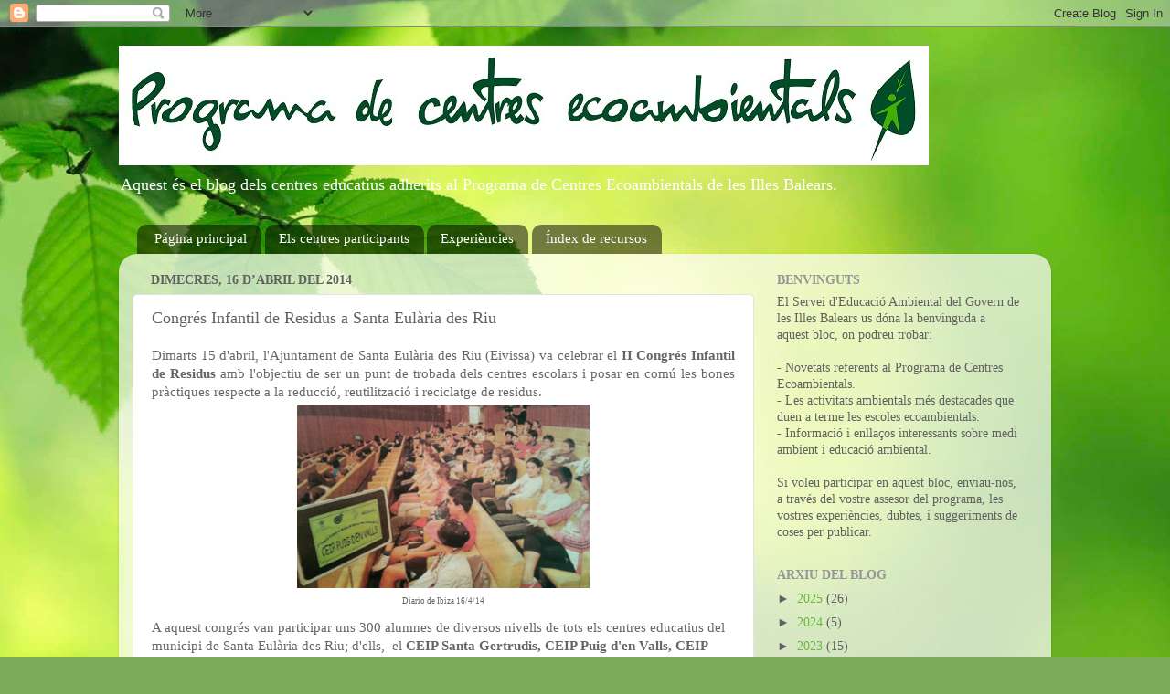

--- FILE ---
content_type: text/html; charset=UTF-8
request_url: http://centresecoambientals.blogspot.com/2014/04/congres-infantil-de-residus-santa.html
body_size: 23781
content:
<!DOCTYPE html>
<html class='v2' dir='ltr' lang='ca'>
<head>
<link href='https://www.blogger.com/static/v1/widgets/335934321-css_bundle_v2.css' rel='stylesheet' type='text/css'/>
<meta content='width=1100' name='viewport'/>
<meta content='text/html; charset=UTF-8' http-equiv='Content-Type'/>
<meta content='blogger' name='generator'/>
<link href='http://centresecoambientals.blogspot.com/favicon.ico' rel='icon' type='image/x-icon'/>
<link href='http://centresecoambientals.blogspot.com/2014/04/congres-infantil-de-residus-santa.html' rel='canonical'/>
<link rel="alternate" type="application/atom+xml" title="Programa de Centres Ecoambientals - Atom" href="http://centresecoambientals.blogspot.com/feeds/posts/default" />
<link rel="alternate" type="application/rss+xml" title="Programa de Centres Ecoambientals - RSS" href="http://centresecoambientals.blogspot.com/feeds/posts/default?alt=rss" />
<link rel="service.post" type="application/atom+xml" title="Programa de Centres Ecoambientals - Atom" href="https://www.blogger.com/feeds/2251786278289658022/posts/default" />

<link rel="alternate" type="application/atom+xml" title="Programa de Centres Ecoambientals - Atom" href="http://centresecoambientals.blogspot.com/feeds/6898640337363759172/comments/default" />
<!--Can't find substitution for tag [blog.ieCssRetrofitLinks]-->
<link href='https://blogger.googleusercontent.com/img/b/R29vZ2xl/AVvXsEjLAA5xLLRo1qkuZSjf2p1rPMvZg3tSyPrC5ag9I9xy3yrgMzYA71Bz2lhMzrZFL6nYWn0ye427ePVUybFWKWixv8mn-OXy1etyVn1cCFqu9lpYX8B8TZVYzozHXG-5tbjoOuOItX_x5qf8/s1600/Imatge+Congr%C3%A9s.jpg' rel='image_src'/>
<meta content='http://centresecoambientals.blogspot.com/2014/04/congres-infantil-de-residus-santa.html' property='og:url'/>
<meta content='Congrés Infantil de Residus a Santa Eulària des Riu' property='og:title'/>
<meta content=' Dimarts 15 d&#39;abril, l&#39;Ajuntament de Santa Eulària des Riu (Eivissa) va celebrar el II Congrés Infantil de Residus  amb l&#39;objectiu de ser un...' property='og:description'/>
<meta content='https://blogger.googleusercontent.com/img/b/R29vZ2xl/AVvXsEjLAA5xLLRo1qkuZSjf2p1rPMvZg3tSyPrC5ag9I9xy3yrgMzYA71Bz2lhMzrZFL6nYWn0ye427ePVUybFWKWixv8mn-OXy1etyVn1cCFqu9lpYX8B8TZVYzozHXG-5tbjoOuOItX_x5qf8/w1200-h630-p-k-no-nu/Imatge+Congr%C3%A9s.jpg' property='og:image'/>
<title>Programa de Centres Ecoambientals: Congrés Infantil de Residus a Santa Eulària des Riu</title>
<style id='page-skin-1' type='text/css'><!--
/*-----------------------------------------------
Blogger Template Style
Name:     Picture Window
Designer: Blogger
URL:      www.blogger.com
----------------------------------------------- */
/* Content
----------------------------------------------- */
body {
font: normal normal 15px Georgia, Utopia, 'Palatino Linotype', Palatino, serif;
color: #616161;
background: #7bac5a url(//themes.googleusercontent.com/image?id=1O68v0l7ayqpM85V2xfD-z63QXDgDzJQgKH3ThSiA-jsf8XlYQ_Yzo2L06OykwDkv14ga) no-repeat fixed top center /* Credit: konradlew (http://www.istockphoto.com/googleimages.php?id=8057914&platform=blogger) */;
}
html body .region-inner {
min-width: 0;
max-width: 100%;
width: auto;
}
.content-outer {
font-size: 90%;
}
a:link {
text-decoration:none;
color: #6eb83d;
}
a:visited {
text-decoration:none;
color: #9ad175;
}
a:hover {
text-decoration:underline;
color: #a1ff48;
}
.content-outer {
background: transparent none repeat scroll top left;
-moz-border-radius: 0;
-webkit-border-radius: 0;
-goog-ms-border-radius: 0;
border-radius: 0;
-moz-box-shadow: 0 0 0 rgba(0, 0, 0, .15);
-webkit-box-shadow: 0 0 0 rgba(0, 0, 0, .15);
-goog-ms-box-shadow: 0 0 0 rgba(0, 0, 0, .15);
box-shadow: 0 0 0 rgba(0, 0, 0, .15);
margin: 20px auto;
}
.content-inner {
padding: 0;
}
/* Header
----------------------------------------------- */
.header-outer {
background: rgba(92, 92, 92, 0) none repeat-x scroll top left;
_background-image: none;
color: #ffffff;
-moz-border-radius: 0;
-webkit-border-radius: 0;
-goog-ms-border-radius: 0;
border-radius: 0;
}
.Header img, .Header #header-inner {
-moz-border-radius: 0;
-webkit-border-radius: 0;
-goog-ms-border-radius: 0;
border-radius: 0;
}
.header-inner .Header .titlewrapper,
.header-inner .Header .descriptionwrapper {
padding-left: 0;
padding-right: 0;
}
.Header h1 {
font: normal normal 36px Georgia, Utopia, 'Palatino Linotype', Palatino, serif;
text-shadow: 1px 1px 3px rgba(0, 0, 0, 0.3);
}
.Header h1 a {
color: #ffffff;
}
.Header .description {
font-size: 130%;
}
/* Tabs
----------------------------------------------- */
.tabs-inner {
margin: .5em 20px 0;
padding: 0;
}
.tabs-inner .section {
margin: 0;
}
.tabs-inner .widget ul {
padding: 0;
background: rgba(92, 92, 92, 0) none repeat scroll bottom;
-moz-border-radius: 0;
-webkit-border-radius: 0;
-goog-ms-border-radius: 0;
border-radius: 0;
}
.tabs-inner .widget li {
border: none;
}
.tabs-inner .widget li a {
display: inline-block;
padding: .5em 1em;
margin-right: .25em;
color: #ffffff;
font: normal normal 15px Georgia, Utopia, 'Palatino Linotype', Palatino, serif;
-moz-border-radius: 10px 10px 0 0;
-webkit-border-top-left-radius: 10px;
-webkit-border-top-right-radius: 10px;
-goog-ms-border-radius: 10px 10px 0 0;
border-radius: 10px 10px 0 0;
background: transparent url(https://resources.blogblog.com/blogblog/data/1kt/transparent/black50.png) repeat scroll top left;
border-right: 1px solid rgba(92, 92, 92, 0);
}
.tabs-inner .widget li:first-child a {
padding-left: 1.25em;
-moz-border-radius-topleft: 10px;
-moz-border-radius-bottomleft: 0;
-webkit-border-top-left-radius: 10px;
-webkit-border-bottom-left-radius: 0;
-goog-ms-border-top-left-radius: 10px;
-goog-ms-border-bottom-left-radius: 0;
border-top-left-radius: 10px;
border-bottom-left-radius: 0;
}
.tabs-inner .widget li.selected a,
.tabs-inner .widget li a:hover {
position: relative;
z-index: 1;
background: rgba(92, 92, 92, 0) url(https://resources.blogblog.com/blogblog/data/1kt/transparent/white80.png) repeat scroll bottom;
color: #8dbb3e;
-moz-box-shadow: 0 0 3px rgba(0, 0, 0, .15);
-webkit-box-shadow: 0 0 3px rgba(0, 0, 0, .15);
-goog-ms-box-shadow: 0 0 3px rgba(0, 0, 0, .15);
box-shadow: 0 0 3px rgba(0, 0, 0, .15);
}
/* Headings
----------------------------------------------- */
h2 {
font: normal bold 100% Georgia, Utopia, 'Palatino Linotype', Palatino, serif;
text-transform: uppercase;
color: #959595;
margin: .5em 0;
}
/* Main
----------------------------------------------- */
.main-outer {
background: transparent url(https://resources.blogblog.com/blogblog/data/1kt/transparent/white80.png) repeat scroll top left;
-moz-border-radius: 20px 20px 0 0;
-webkit-border-top-left-radius: 20px;
-webkit-border-top-right-radius: 20px;
-webkit-border-bottom-left-radius: 0;
-webkit-border-bottom-right-radius: 0;
-goog-ms-border-radius: 20px 20px 0 0;
border-radius: 20px 20px 0 0;
-moz-box-shadow: 0 1px 3px rgba(0, 0, 0, .15);
-webkit-box-shadow: 0 1px 3px rgba(0, 0, 0, .15);
-goog-ms-box-shadow: 0 1px 3px rgba(0, 0, 0, .15);
box-shadow: 0 1px 3px rgba(0, 0, 0, .15);
}
.main-inner {
padding: 15px 20px 20px;
}
.main-inner .column-center-inner {
padding: 0 0;
}
.main-inner .column-left-inner {
padding-left: 0;
}
.main-inner .column-right-inner {
padding-right: 0;
}
/* Posts
----------------------------------------------- */
h3.post-title {
margin: 0;
font: normal normal 18px Georgia, Utopia, 'Palatino Linotype', Palatino, serif;
}
.comments h4 {
margin: 1em 0 0;
font: normal normal 18px Georgia, Utopia, 'Palatino Linotype', Palatino, serif;
}
.date-header span {
color: #616161;
}
.post-outer {
background-color: #ffffff;
border: solid 1px #e2e2e2;
-moz-border-radius: 5px;
-webkit-border-radius: 5px;
border-radius: 5px;
-goog-ms-border-radius: 5px;
padding: 15px 20px;
margin: 0 -20px 20px;
}
.post-body {
line-height: 1.4;
font-size: 110%;
position: relative;
}
.post-header {
margin: 0 0 1.5em;
color: #a3a3a3;
line-height: 1.6;
}
.post-footer {
margin: .5em 0 0;
color: #a3a3a3;
line-height: 1.6;
}
#blog-pager {
font-size: 140%
}
#comments .comment-author {
padding-top: 1.5em;
border-top: dashed 1px #ccc;
border-top: dashed 1px rgba(128, 128, 128, .5);
background-position: 0 1.5em;
}
#comments .comment-author:first-child {
padding-top: 0;
border-top: none;
}
.avatar-image-container {
margin: .2em 0 0;
}
/* Comments
----------------------------------------------- */
.comments .comments-content .icon.blog-author {
background-repeat: no-repeat;
background-image: url([data-uri]);
}
.comments .comments-content .loadmore a {
border-top: 1px solid #a1ff48;
border-bottom: 1px solid #a1ff48;
}
.comments .continue {
border-top: 2px solid #a1ff48;
}
/* Widgets
----------------------------------------------- */
.widget ul, .widget #ArchiveList ul.flat {
padding: 0;
list-style: none;
}
.widget ul li, .widget #ArchiveList ul.flat li {
border-top: dashed 1px #ccc;
border-top: dashed 1px rgba(128, 128, 128, .5);
}
.widget ul li:first-child, .widget #ArchiveList ul.flat li:first-child {
border-top: none;
}
.widget .post-body ul {
list-style: disc;
}
.widget .post-body ul li {
border: none;
}
/* Footer
----------------------------------------------- */
.footer-outer {
color:#d2d2d2;
background: transparent url(https://resources.blogblog.com/blogblog/data/1kt/transparent/black50.png) repeat scroll top left;
-moz-border-radius: 0 0 20px 20px;
-webkit-border-top-left-radius: 0;
-webkit-border-top-right-radius: 0;
-webkit-border-bottom-left-radius: 20px;
-webkit-border-bottom-right-radius: 20px;
-goog-ms-border-radius: 0 0 20px 20px;
border-radius: 0 0 20px 20px;
-moz-box-shadow: 0 1px 3px rgba(0, 0, 0, .15);
-webkit-box-shadow: 0 1px 3px rgba(0, 0, 0, .15);
-goog-ms-box-shadow: 0 1px 3px rgba(0, 0, 0, .15);
box-shadow: 0 1px 3px rgba(0, 0, 0, .15);
}
.footer-inner {
padding: 10px 20px 20px;
}
.footer-outer a {
color: #caefa4;
}
.footer-outer a:visited {
color: #a8ef85;
}
.footer-outer a:hover {
color: #a1ff48;
}
.footer-outer .widget h2 {
color: #b2b2b2;
}
/* Mobile
----------------------------------------------- */
html body.mobile {
height: auto;
}
html body.mobile {
min-height: 480px;
background-size: 100% auto;
}
.mobile .body-fauxcolumn-outer {
background: transparent none repeat scroll top left;
}
html .mobile .mobile-date-outer, html .mobile .blog-pager {
border-bottom: none;
background: transparent url(https://resources.blogblog.com/blogblog/data/1kt/transparent/white80.png) repeat scroll top left;
margin-bottom: 10px;
}
.mobile .date-outer {
background: transparent url(https://resources.blogblog.com/blogblog/data/1kt/transparent/white80.png) repeat scroll top left;
}
.mobile .header-outer, .mobile .main-outer,
.mobile .post-outer, .mobile .footer-outer {
-moz-border-radius: 0;
-webkit-border-radius: 0;
-goog-ms-border-radius: 0;
border-radius: 0;
}
.mobile .content-outer,
.mobile .main-outer,
.mobile .post-outer {
background: inherit;
border: none;
}
.mobile .content-outer {
font-size: 100%;
}
.mobile-link-button {
background-color: #6eb83d;
}
.mobile-link-button a:link, .mobile-link-button a:visited {
color: #ffffff;
}
.mobile-index-contents {
color: #616161;
}
.mobile .tabs-inner .PageList .widget-content {
background: rgba(92, 92, 92, 0) url(https://resources.blogblog.com/blogblog/data/1kt/transparent/white80.png) repeat scroll bottom;
color: #8dbb3e;
}
.mobile .tabs-inner .PageList .widget-content .pagelist-arrow {
border-left: 1px solid rgba(92, 92, 92, 0);
}

--></style>
<style id='template-skin-1' type='text/css'><!--
body {
min-width: 1020px;
}
.content-outer, .content-fauxcolumn-outer, .region-inner {
min-width: 1020px;
max-width: 1020px;
_width: 1020px;
}
.main-inner .columns {
padding-left: 0px;
padding-right: 310px;
}
.main-inner .fauxcolumn-center-outer {
left: 0px;
right: 310px;
/* IE6 does not respect left and right together */
_width: expression(this.parentNode.offsetWidth -
parseInt("0px") -
parseInt("310px") + 'px');
}
.main-inner .fauxcolumn-left-outer {
width: 0px;
}
.main-inner .fauxcolumn-right-outer {
width: 310px;
}
.main-inner .column-left-outer {
width: 0px;
right: 100%;
margin-left: -0px;
}
.main-inner .column-right-outer {
width: 310px;
margin-right: -310px;
}
#layout {
min-width: 0;
}
#layout .content-outer {
min-width: 0;
width: 800px;
}
#layout .region-inner {
min-width: 0;
width: auto;
}
body#layout div.add_widget {
padding: 8px;
}
body#layout div.add_widget a {
margin-left: 32px;
}
--></style>
<style>
    body {background-image:url(\/\/themes.googleusercontent.com\/image?id=1O68v0l7ayqpM85V2xfD-z63QXDgDzJQgKH3ThSiA-jsf8XlYQ_Yzo2L06OykwDkv14ga);}
    
@media (max-width: 200px) { body {background-image:url(\/\/themes.googleusercontent.com\/image?id=1O68v0l7ayqpM85V2xfD-z63QXDgDzJQgKH3ThSiA-jsf8XlYQ_Yzo2L06OykwDkv14ga&options=w200);}}
@media (max-width: 400px) and (min-width: 201px) { body {background-image:url(\/\/themes.googleusercontent.com\/image?id=1O68v0l7ayqpM85V2xfD-z63QXDgDzJQgKH3ThSiA-jsf8XlYQ_Yzo2L06OykwDkv14ga&options=w400);}}
@media (max-width: 800px) and (min-width: 401px) { body {background-image:url(\/\/themes.googleusercontent.com\/image?id=1O68v0l7ayqpM85V2xfD-z63QXDgDzJQgKH3ThSiA-jsf8XlYQ_Yzo2L06OykwDkv14ga&options=w800);}}
@media (max-width: 1200px) and (min-width: 801px) { body {background-image:url(\/\/themes.googleusercontent.com\/image?id=1O68v0l7ayqpM85V2xfD-z63QXDgDzJQgKH3ThSiA-jsf8XlYQ_Yzo2L06OykwDkv14ga&options=w1200);}}
/* Last tag covers anything over one higher than the previous max-size cap. */
@media (min-width: 1201px) { body {background-image:url(\/\/themes.googleusercontent.com\/image?id=1O68v0l7ayqpM85V2xfD-z63QXDgDzJQgKH3ThSiA-jsf8XlYQ_Yzo2L06OykwDkv14ga&options=w1600);}}
  </style>
<script type='text/javascript'>
        (function(i,s,o,g,r,a,m){i['GoogleAnalyticsObject']=r;i[r]=i[r]||function(){
        (i[r].q=i[r].q||[]).push(arguments)},i[r].l=1*new Date();a=s.createElement(o),
        m=s.getElementsByTagName(o)[0];a.async=1;a.src=g;m.parentNode.insertBefore(a,m)
        })(window,document,'script','https://www.google-analytics.com/analytics.js','ga');
        ga('create', 'UA-96853687-1', 'auto', 'blogger');
        ga('blogger.send', 'pageview');
      </script>
<link href='https://www.blogger.com/dyn-css/authorization.css?targetBlogID=2251786278289658022&amp;zx=af39d12c-1d3b-4fe4-b4cc-1b4b647a1f09' media='none' onload='if(media!=&#39;all&#39;)media=&#39;all&#39;' rel='stylesheet'/><noscript><link href='https://www.blogger.com/dyn-css/authorization.css?targetBlogID=2251786278289658022&amp;zx=af39d12c-1d3b-4fe4-b4cc-1b4b647a1f09' rel='stylesheet'/></noscript>
<meta name='google-adsense-platform-account' content='ca-host-pub-1556223355139109'/>
<meta name='google-adsense-platform-domain' content='blogspot.com'/>

</head>
<body class='loading variant-open'>
<div class='navbar section' id='navbar' name='Barra de navegació'><div class='widget Navbar' data-version='1' id='Navbar1'><script type="text/javascript">
    function setAttributeOnload(object, attribute, val) {
      if(window.addEventListener) {
        window.addEventListener('load',
          function(){ object[attribute] = val; }, false);
      } else {
        window.attachEvent('onload', function(){ object[attribute] = val; });
      }
    }
  </script>
<div id="navbar-iframe-container"></div>
<script type="text/javascript" src="https://apis.google.com/js/platform.js"></script>
<script type="text/javascript">
      gapi.load("gapi.iframes:gapi.iframes.style.bubble", function() {
        if (gapi.iframes && gapi.iframes.getContext) {
          gapi.iframes.getContext().openChild({
              url: 'https://www.blogger.com/navbar/2251786278289658022?po\x3d6898640337363759172\x26origin\x3dhttp://centresecoambientals.blogspot.com',
              where: document.getElementById("navbar-iframe-container"),
              id: "navbar-iframe"
          });
        }
      });
    </script><script type="text/javascript">
(function() {
var script = document.createElement('script');
script.type = 'text/javascript';
script.src = '//pagead2.googlesyndication.com/pagead/js/google_top_exp.js';
var head = document.getElementsByTagName('head')[0];
if (head) {
head.appendChild(script);
}})();
</script>
</div></div>
<div class='body-fauxcolumns'>
<div class='fauxcolumn-outer body-fauxcolumn-outer'>
<div class='cap-top'>
<div class='cap-left'></div>
<div class='cap-right'></div>
</div>
<div class='fauxborder-left'>
<div class='fauxborder-right'></div>
<div class='fauxcolumn-inner'>
</div>
</div>
<div class='cap-bottom'>
<div class='cap-left'></div>
<div class='cap-right'></div>
</div>
</div>
</div>
<div class='content'>
<div class='content-fauxcolumns'>
<div class='fauxcolumn-outer content-fauxcolumn-outer'>
<div class='cap-top'>
<div class='cap-left'></div>
<div class='cap-right'></div>
</div>
<div class='fauxborder-left'>
<div class='fauxborder-right'></div>
<div class='fauxcolumn-inner'>
</div>
</div>
<div class='cap-bottom'>
<div class='cap-left'></div>
<div class='cap-right'></div>
</div>
</div>
</div>
<div class='content-outer'>
<div class='content-cap-top cap-top'>
<div class='cap-left'></div>
<div class='cap-right'></div>
</div>
<div class='fauxborder-left content-fauxborder-left'>
<div class='fauxborder-right content-fauxborder-right'></div>
<div class='content-inner'>
<header>
<div class='header-outer'>
<div class='header-cap-top cap-top'>
<div class='cap-left'></div>
<div class='cap-right'></div>
</div>
<div class='fauxborder-left header-fauxborder-left'>
<div class='fauxborder-right header-fauxborder-right'></div>
<div class='region-inner header-inner'>
<div class='header section' id='header' name='Capçalera'><div class='widget Header' data-version='1' id='Header1'>
<div id='header-inner'>
<a href='http://centresecoambientals.blogspot.com/' style='display: block'>
<img alt='Programa de Centres Ecoambientals' height='131px; ' id='Header1_headerimg' src='https://blogger.googleusercontent.com/img/b/R29vZ2xl/AVvXsEjPT8L_XiFAz9tM4hDeV2JfIbr087MTCHe0jWSAvAdUVxhXKIhlHa5wRSAD9CzIRL2SK3DEWoTeA6ybAXQ7YufVHZ8_RGGOGHJViLQzSXmSt7Mt56G1n8KtPiJc2cAqhWMwQEv8cZqaWuc9/s1600/pce.bmp' style='display: block' width='886px; '/>
</a>
<div class='descriptionwrapper'>
<p class='description'><span>Aquest és el blog dels centres educatius adherits al Programa de Centres Ecoambientals de les Illes Balears.</span></p>
</div>
</div>
</div></div>
</div>
</div>
<div class='header-cap-bottom cap-bottom'>
<div class='cap-left'></div>
<div class='cap-right'></div>
</div>
</div>
</header>
<div class='tabs-outer'>
<div class='tabs-cap-top cap-top'>
<div class='cap-left'></div>
<div class='cap-right'></div>
</div>
<div class='fauxborder-left tabs-fauxborder-left'>
<div class='fauxborder-right tabs-fauxborder-right'></div>
<div class='region-inner tabs-inner'>
<div class='tabs section' id='crosscol' name='Multicolumnes'><div class='widget PageList' data-version='1' id='PageList1'>
<h2>Pàgines</h2>
<div class='widget-content'>
<ul>
<li>
<a href='http://centresecoambientals.blogspot.com/'>Página principal</a>
</li>
<li>
<a href='http://centresecoambientals.blogspot.com/p/els-centres-participants.html'>Els centres participants</a>
</li>
<li>
<a href='http://centresecoambientals.blogspot.com/p/blog-page_11.html'>Experiències</a>
</li>
<li>
<a href='http://centresecoambientals.blogspot.com/p/debats-ambientals-8.html'>Índex de recursos</a>
</li>
</ul>
<div class='clear'></div>
</div>
</div></div>
<div class='tabs no-items section' id='crosscol-overflow' name='Cross-Column 2'></div>
</div>
</div>
<div class='tabs-cap-bottom cap-bottom'>
<div class='cap-left'></div>
<div class='cap-right'></div>
</div>
</div>
<div class='main-outer'>
<div class='main-cap-top cap-top'>
<div class='cap-left'></div>
<div class='cap-right'></div>
</div>
<div class='fauxborder-left main-fauxborder-left'>
<div class='fauxborder-right main-fauxborder-right'></div>
<div class='region-inner main-inner'>
<div class='columns fauxcolumns'>
<div class='fauxcolumn-outer fauxcolumn-center-outer'>
<div class='cap-top'>
<div class='cap-left'></div>
<div class='cap-right'></div>
</div>
<div class='fauxborder-left'>
<div class='fauxborder-right'></div>
<div class='fauxcolumn-inner'>
</div>
</div>
<div class='cap-bottom'>
<div class='cap-left'></div>
<div class='cap-right'></div>
</div>
</div>
<div class='fauxcolumn-outer fauxcolumn-left-outer'>
<div class='cap-top'>
<div class='cap-left'></div>
<div class='cap-right'></div>
</div>
<div class='fauxborder-left'>
<div class='fauxborder-right'></div>
<div class='fauxcolumn-inner'>
</div>
</div>
<div class='cap-bottom'>
<div class='cap-left'></div>
<div class='cap-right'></div>
</div>
</div>
<div class='fauxcolumn-outer fauxcolumn-right-outer'>
<div class='cap-top'>
<div class='cap-left'></div>
<div class='cap-right'></div>
</div>
<div class='fauxborder-left'>
<div class='fauxborder-right'></div>
<div class='fauxcolumn-inner'>
</div>
</div>
<div class='cap-bottom'>
<div class='cap-left'></div>
<div class='cap-right'></div>
</div>
</div>
<!-- corrects IE6 width calculation -->
<div class='columns-inner'>
<div class='column-center-outer'>
<div class='column-center-inner'>
<div class='main section' id='main' name='Principal'><div class='widget Blog' data-version='1' id='Blog1'>
<div class='blog-posts hfeed'>

          <div class="date-outer">
        
<h2 class='date-header'><span>dimecres, 16 d&#8217;abril del 2014</span></h2>

          <div class="date-posts">
        
<div class='post-outer'>
<div class='post hentry uncustomized-post-template' itemprop='blogPost' itemscope='itemscope' itemtype='http://schema.org/BlogPosting'>
<meta content='https://blogger.googleusercontent.com/img/b/R29vZ2xl/AVvXsEjLAA5xLLRo1qkuZSjf2p1rPMvZg3tSyPrC5ag9I9xy3yrgMzYA71Bz2lhMzrZFL6nYWn0ye427ePVUybFWKWixv8mn-OXy1etyVn1cCFqu9lpYX8B8TZVYzozHXG-5tbjoOuOItX_x5qf8/s1600/Imatge+Congr%C3%A9s.jpg' itemprop='image_url'/>
<meta content='2251786278289658022' itemprop='blogId'/>
<meta content='6898640337363759172' itemprop='postId'/>
<a name='6898640337363759172'></a>
<h3 class='post-title entry-title' itemprop='name'>
Congrés Infantil de Residus a Santa Eulària des Riu
</h3>
<div class='post-header'>
<div class='post-header-line-1'></div>
</div>
<div class='post-body entry-content' id='post-body-6898640337363759172' itemprop='description articleBody'>
<div class="MsoNormal" style="text-align: justify;">
<span style="color: #666666; font-family: Georgia, Times New Roman, serif;">Dimarts 15 d'abril, l'Ajuntament de Santa Eulària
des Riu (Eivissa) va celebrar el <b>II
Congrés Infantil de Residus</b> amb l'objectiu de ser un punt de trobada dels
centres escolars i posar en comú les bones pràctiques respecte a la reducció,
reutilització i reciclatge de residus.<o:p></o:p></span></div>
<table cellpadding="0" cellspacing="0" class="tr-caption-container" style="margin-left: auto; margin-right: auto; text-align: justify;"><tbody>
<tr><td style="text-align: center;"><a href="https://blogger.googleusercontent.com/img/b/R29vZ2xl/AVvXsEjLAA5xLLRo1qkuZSjf2p1rPMvZg3tSyPrC5ag9I9xy3yrgMzYA71Bz2lhMzrZFL6nYWn0ye427ePVUybFWKWixv8mn-OXy1etyVn1cCFqu9lpYX8B8TZVYzozHXG-5tbjoOuOItX_x5qf8/s1600/Imatge+Congr%C3%A9s.jpg" imageanchor="1" style="margin-left: auto; margin-right: auto;"><img border="0" height="201" src="https://blogger.googleusercontent.com/img/b/R29vZ2xl/AVvXsEjLAA5xLLRo1qkuZSjf2p1rPMvZg3tSyPrC5ag9I9xy3yrgMzYA71Bz2lhMzrZFL6nYWn0ye427ePVUybFWKWixv8mn-OXy1etyVn1cCFqu9lpYX8B8TZVYzozHXG-5tbjoOuOItX_x5qf8/s1600/Imatge+Congr%C3%A9s.jpg" width="320" /></a></td></tr>
<tr><td class="tr-caption" style="text-align: center;"><span style="color: #666666; font-family: Georgia, Times New Roman, serif; font-size: xx-small;">Diario de Ibiza 16/4/14</span><br />
<span style="color: #666666; font-family: Georgia, Times New Roman, serif; font-size: xx-small;">
</span></td></tr>
</tbody></table>
<div style="text-align: left;">
<span style="color: #666666; font-family: Georgia, 'Times New Roman', serif;">A aquest congrés van participar uns 300 alumnes de diversos nivells de tots els centres educatius del municipi de Santa Eulària des Riu; d'ells,&nbsp;</span><span style="color: #666666; font-family: Georgia, 'Times New Roman', serif; text-align: justify;">&nbsp;</span><span style="color: #666666; font-family: Georgia, 'Times New Roman', serif; text-align: justify;">el&nbsp;</span><b style="color: #666666; font-family: Georgia, 'Times New Roman', serif; text-align: justify;">CEIP Santa Gertrudis, CEIP Puig d'en Valls, CEIP Santa Eulària, CEIP Sant Ciriac, CEIP Vénda d'Arabí, CEIP Sant Carles, CEIP S'Olivera i IES Xarc són Centres Ecoambientals.</b></div>
<div style="text-align: left;">
<span style="color: #666666; font-family: Georgia, 'Times New Roman', serif; text-align: justify;"><br /></span></div>
<div style="text-align: left;">
<span style="color: #666666; font-family: Georgia, 'Times New Roman', serif; text-align: justify;">Tots ells presentaren quines mesures de reducció,
reutilització i reciclatge estan aplicant al seu centre educatiu. Uns utilitzaren diapositives, altres varen escollir el format documental i d'altres
varen completar la seva presentació amb una </span><span style="color: #666666; font-family: Georgia, 'Times New Roman', serif; text-align: justify;">&nbsp;</span><span style="color: #666666; font-family: Georgia, 'Times New Roman', serif; text-align: justify;">&#8220;performance&#8221; de coreografia i cançons pròpies en què els fulls de diari, papereres, envasos i bosses de fems es transformaven en instruments musicals.</span></div>
<div class="MsoNormal" style="text-align: justify;">
<span style="color: #666666; font-family: Georgia, Times New Roman, serif;"><br /></span></div>
<div class="separator" style="clear: both; text-align: center;">
<a href="https://blogger.googleusercontent.com/img/b/R29vZ2xl/AVvXsEghKrei18bQGanvPiwGxZOxORKXiDXpJ5JAeWmZwmnYegTiElzgn3DLOWh0PoV_GbWw8uxhFujIQb8bmB2s8PYgg9ZzSZbFj5KzrB4MnzeoGz0q332fNdTZL8goj0_zPHiEIg6KJZrf7UER/s1600/Presentaci%C3%B3+nins+II.jpg" imageanchor="1" style="margin-left: 1em; margin-right: 1em;"><img border="0" height="218" src="https://blogger.googleusercontent.com/img/b/R29vZ2xl/AVvXsEghKrei18bQGanvPiwGxZOxORKXiDXpJ5JAeWmZwmnYegTiElzgn3DLOWh0PoV_GbWw8uxhFujIQb8bmB2s8PYgg9ZzSZbFj5KzrB4MnzeoGz0q332fNdTZL8goj0_zPHiEIg6KJZrf7UER/s1600/Presentaci%C3%B3+nins+II.jpg" width="320" /></a></div>
<div class="separator" style="clear: both; text-align: center;">
<br /></div>
<div class="separator" style="clear: both; text-align: center;">
<br /></div>
<div class="separator" style="clear: both; text-align: center;">
<a href="https://blogger.googleusercontent.com/img/b/R29vZ2xl/AVvXsEhUNHb5VQl94oosWk3uVmXL7QXTln6YHqAO-eeNGo0CpCqdCqHBhCjdMUoGSOZ9NGhzm04QXspCSkSpd_VEwgGmYo7WLqdR0KCwCEcpzh-Tvmm_U7Gmmo4zLHD_4DeQ5ADDiJgOckYXM-Ay/s1600/Imatge+Cong%C3%A9s+II.jpg" imageanchor="1" style="margin-left: 1em; margin-right: 1em;"><img border="0" height="205" src="https://blogger.googleusercontent.com/img/b/R29vZ2xl/AVvXsEhUNHb5VQl94oosWk3uVmXL7QXTln6YHqAO-eeNGo0CpCqdCqHBhCjdMUoGSOZ9NGhzm04QXspCSkSpd_VEwgGmYo7WLqdR0KCwCEcpzh-Tvmm_U7Gmmo4zLHD_4DeQ5ADDiJgOckYXM-Ay/s1600/Imatge+Cong%C3%A9s+II.jpg" width="320" /></a></div>
<div class="separator" style="clear: both; text-align: center;">
<br /></div>
<div class="separator" style="clear: both; text-align: center;">
<br /></div>
<div class="separator" style="clear: both; text-align: center;">
<a href="https://blogger.googleusercontent.com/img/b/R29vZ2xl/AVvXsEiQ6M8kL93XpvGz6P6NjNSoT3u4vzVe3bjzYOfajcpZBVq-oHNZ41KeWR6-iIgMcJxH2z12CoReL3rVO_R8OcyCrtPj6ru3bVRJKJiaggeV5iYwUTIBOsY4EWtGIqPFwWJN8iJ03PfAHDxL/s1600/Presentaci%C3%B3+nins.jpg" imageanchor="1" style="margin-left: 1em; margin-right: 1em;"><img border="0" height="240" src="https://blogger.googleusercontent.com/img/b/R29vZ2xl/AVvXsEiQ6M8kL93XpvGz6P6NjNSoT3u4vzVe3bjzYOfajcpZBVq-oHNZ41KeWR6-iIgMcJxH2z12CoReL3rVO_R8OcyCrtPj6ru3bVRJKJiaggeV5iYwUTIBOsY4EWtGIqPFwWJN8iJ03PfAHDxL/s1600/Presentaci%C3%B3+nins.jpg" width="320" /></a></div>
<div class="MsoNormal" style="text-align: justify;">
<span style="color: #666666; font-family: Georgia, Times New Roman, serif;"><br /></span></div>
<div class="MsoNormal" style="text-align: justify;">
<span style="color: #666666; font-family: Georgia, Times New Roman, serif;">D'entre les estratègies que explicaren els alumnes de les
diferents escoles destaquen: <o:p></o:p></span></div>
<div class="MsoNormal" style="text-align: justify;">
</div>
<div class="separator" style="clear: both; text-align: center;">
<a href="https://blogger.googleusercontent.com/img/b/R29vZ2xl/AVvXsEiQ6M8kL93XpvGz6P6NjNSoT3u4vzVe3bjzYOfajcpZBVq-oHNZ41KeWR6-iIgMcJxH2z12CoReL3rVO_R8OcyCrtPj6ru3bVRJKJiaggeV5iYwUTIBOsY4EWtGIqPFwWJN8iJ03PfAHDxL/s1600/Presentaci%C3%B3+nins.jpg" imageanchor="1" style="clear: right; float: right; margin-bottom: 1em; margin-left: 1em;"></a></div>
<ul>
<li><span style="color: #666666; font-family: Georgia, Times New Roman, serif;">Les ecopatrulles de pati per reforçar la separació
selectiva als patis i evitar espais bruts.</span></li>
<li><span style="color: #666666; font-family: Georgia, Times New Roman, serif;">L&#8217;ús de&nbsp;
carmanyoles i cantimplores per reduir la producció de residus als
berenars.</span></li>
<li><span style="color: #666666; font-family: Georgia, Times New Roman, serif;">Safates per reutilitzar paper a classe.</span></li>
<li><span style="color: #666666; font-family: Georgia, Times New Roman, serif;">Tornar a aprofitar envasos per fer nous objectes,
decoracions de centre, jocs, etc.</span></li>
<li><span style="color: #666666; font-family: Georgia, Times New Roman, serif;">Concurs ecoaula per fomentar els hàbits sostenibles a
les aules.</span></li>
<li><span style="color: #666666; font-family: Georgia, Times New Roman, serif;">Reutilització de llibres de text.</span></li>
<li><span style="color: #666666; font-family: Georgia, Times New Roman, serif;">Recollida de la fracció orgànica vegetal per fer compost
a l'escola i després aplicar-lo als seus horts escolars.</span></li>
<li><span style="color: #666666; font-family: Georgia, Times New Roman, serif;">Recollida
selectiva de residus més especials com poden ser les piles, mòbils,
fluorescents, així com la recollida de roba i taps per projectes solidaris.</span></li>
<li><span style="color: #666666; font-family: Georgia, Times New Roman, serif;">Conèixer la gestió municipal de residus.</span></li>
</ul>
<span style="color: #666666; font-family: Georgia, 'Times New Roman', serif; text-align: justify;">És el segon any que l'Ajuntament de Santa Eulària des Riu
organitza aquest congrés. El curs anterior es va dedicar a la reducció de
consum d'aigua als centres escolars.</span><br />
<div class="MsoNormal" style="text-align: justify;">
<span style="color: #666666; font-family: Georgia, Times New Roman, serif;"><br /></span></div>

<!-- Blogger automated replacement: "https://images-blogger-opensocial.googleusercontent.com/gadgets/proxy?url=http%3A%2F%2F3.bp.blogspot.com%2F-88OxaLOzXYw%2FU05o23WtBWI%2FAAAAAAAAA5U%2F99sWsUjnMx0%2Fs1600%2FPresentaci%25C3%25B3%2Bnins.jpg&amp;container=blogger&amp;gadget=a&amp;rewriteMime=image%2F*" with "https://blogger.googleusercontent.com/img/b/R29vZ2xl/AVvXsEiQ6M8kL93XpvGz6P6NjNSoT3u4vzVe3bjzYOfajcpZBVq-oHNZ41KeWR6-iIgMcJxH2z12CoReL3rVO_R8OcyCrtPj6ru3bVRJKJiaggeV5iYwUTIBOsY4EWtGIqPFwWJN8iJ03PfAHDxL/s1600/Presentaci%C3%B3+nins.jpg" -->
<div style='clear: both;'></div>
</div>
<div class='post-footer'>
<div class='post-footer-line post-footer-line-1'>
<span class='post-author vcard'>
Publicado por
<span class='fn' itemprop='author' itemscope='itemscope' itemtype='http://schema.org/Person'>
<meta content='https://www.blogger.com/profile/10760192365340345818' itemprop='url'/>
<a class='g-profile' href='https://www.blogger.com/profile/10760192365340345818' rel='author' title='author profile'>
<span itemprop='name'>Servei d&#39;Educació Ambiental</span>
</a>
</span>
</span>
<span class='post-timestamp'>
</span>
<span class='post-comment-link'>
</span>
<span class='post-icons'>
<span class='item-control blog-admin pid-937737656'>
<a href='https://www.blogger.com/post-edit.g?blogID=2251786278289658022&postID=6898640337363759172&from=pencil' title='Modificar el missatge'>
<img alt='' class='icon-action' height='18' src='https://resources.blogblog.com/img/icon18_edit_allbkg.gif' width='18'/>
</a>
</span>
</span>
<div class='post-share-buttons goog-inline-block'>
<a class='goog-inline-block share-button sb-email' href='https://www.blogger.com/share-post.g?blogID=2251786278289658022&postID=6898640337363759172&target=email' target='_blank' title='Envia per correu electrònic'><span class='share-button-link-text'>Envia per correu electrònic</span></a><a class='goog-inline-block share-button sb-blog' href='https://www.blogger.com/share-post.g?blogID=2251786278289658022&postID=6898640337363759172&target=blog' onclick='window.open(this.href, "_blank", "height=270,width=475"); return false;' target='_blank' title='BlogThis!'><span class='share-button-link-text'>BlogThis!</span></a><a class='goog-inline-block share-button sb-twitter' href='https://www.blogger.com/share-post.g?blogID=2251786278289658022&postID=6898640337363759172&target=twitter' target='_blank' title='Comparteix a X'><span class='share-button-link-text'>Comparteix a X</span></a><a class='goog-inline-block share-button sb-facebook' href='https://www.blogger.com/share-post.g?blogID=2251786278289658022&postID=6898640337363759172&target=facebook' onclick='window.open(this.href, "_blank", "height=430,width=640"); return false;' target='_blank' title='Comparteix a Facebook'><span class='share-button-link-text'>Comparteix a Facebook</span></a><a class='goog-inline-block share-button sb-pinterest' href='https://www.blogger.com/share-post.g?blogID=2251786278289658022&postID=6898640337363759172&target=pinterest' target='_blank' title='Comparteix a Pinterest'><span class='share-button-link-text'>Comparteix a Pinterest</span></a>
</div>
</div>
<div class='post-footer-line post-footer-line-2'>
<span class='post-labels'>
Etiquetas:
<a href='http://centresecoambientals.blogspot.com/search/label/Experi%C3%A8ncies' rel='tag'>Experiències</a>,
<a href='http://centresecoambientals.blogspot.com/search/label/Participaci%C3%B3%20ciutadana' rel='tag'>Participació ciutadana</a>,
<a href='http://centresecoambientals.blogspot.com/search/label/Residus' rel='tag'>Residus</a>
</span>
</div>
<div class='post-footer-line post-footer-line-3'>
<span class='post-location'>
</span>
</div>
</div>
</div>
<div class='comments' id='comments'>
<a name='comments'></a>
<h4>Cap comentari:</h4>
<div id='Blog1_comments-block-wrapper'>
<dl class='avatar-comment-indent' id='comments-block'>
</dl>
</div>
<p class='comment-footer'>
<div class='comment-form'>
<a name='comment-form'></a>
<h4 id='comment-post-message'>Publica un comentari a l'entrada</h4>
<p>Gràcies!</p>
<a href='https://www.blogger.com/comment/frame/2251786278289658022?po=6898640337363759172&hl=ca&saa=85391&origin=http://centresecoambientals.blogspot.com' id='comment-editor-src'></a>
<iframe allowtransparency='true' class='blogger-iframe-colorize blogger-comment-from-post' frameborder='0' height='410px' id='comment-editor' name='comment-editor' src='' width='100%'></iframe>
<script src='https://www.blogger.com/static/v1/jsbin/2830521187-comment_from_post_iframe.js' type='text/javascript'></script>
<script type='text/javascript'>
      BLOG_CMT_createIframe('https://www.blogger.com/rpc_relay.html');
    </script>
</div>
</p>
</div>
</div>

        </div></div>
      
</div>
<div class='blog-pager' id='blog-pager'>
<span id='blog-pager-newer-link'>
<a class='blog-pager-newer-link' href='http://centresecoambientals.blogspot.com/2014/04/el-projecte-orenetes.html' id='Blog1_blog-pager-newer-link' title='Entrada més recent'>Entrada més recent</a>
</span>
<span id='blog-pager-older-link'>
<a class='blog-pager-older-link' href='http://centresecoambientals.blogspot.com/2014/04/xarxa-descoles-per-un-mon-rural-viu.html' id='Blog1_blog-pager-older-link' title='Entrada més antiga'>Entrada més antiga</a>
</span>
<a class='home-link' href='http://centresecoambientals.blogspot.com/'>Inici</a>
</div>
<div class='clear'></div>
<div class='post-feeds'>
<div class='feed-links'>
Subscriure's a:
<a class='feed-link' href='http://centresecoambientals.blogspot.com/feeds/6898640337363759172/comments/default' target='_blank' type='application/atom+xml'>Comentaris del missatge (Atom)</a>
</div>
</div>
</div></div>
</div>
</div>
<div class='column-left-outer'>
<div class='column-left-inner'>
<aside>
</aside>
</div>
</div>
<div class='column-right-outer'>
<div class='column-right-inner'>
<aside>
<div class='sidebar section' id='sidebar-right-1'><div class='widget Text' data-version='1' id='Text1'>
<h2 class='title'>Benvinguts</h2>
<div class='widget-content'>
El Servei d'Educació Ambiental del Govern de les Illes Balears us dóna la benvinguda a aquest bloc, on podreu trobar:<br /><br />- Novetats referents al Programa de Centres Ecoambientals.<br />- Les activitats ambientals més destacades que duen a terme les escoles ecoambientals.<br />- Informació i enllaços interessants sobre medi ambient i educació ambiental.<br /><br />Si voleu participar en aquest bloc, enviau-nos, a través del vostre assesor del  programa, les vostres experiències, dubtes, i suggeriments de coses per publicar.
</div>
<div class='clear'></div>
</div><div class='widget BlogArchive' data-version='1' id='BlogArchive1'>
<h2>Arxiu del blog</h2>
<div class='widget-content'>
<div id='ArchiveList'>
<div id='BlogArchive1_ArchiveList'>
<ul class='hierarchy'>
<li class='archivedate collapsed'>
<a class='toggle' href='javascript:void(0)'>
<span class='zippy'>

        &#9658;&#160;
      
</span>
</a>
<a class='post-count-link' href='http://centresecoambientals.blogspot.com/2025/'>
2025
</a>
<span class='post-count' dir='ltr'>(26)</span>
<ul class='hierarchy'>
<li class='archivedate collapsed'>
<a class='toggle' href='javascript:void(0)'>
<span class='zippy'>

        &#9658;&#160;
      
</span>
</a>
<a class='post-count-link' href='http://centresecoambientals.blogspot.com/2025/12/'>
de desembre
</a>
<span class='post-count' dir='ltr'>(2)</span>
</li>
</ul>
<ul class='hierarchy'>
<li class='archivedate collapsed'>
<a class='toggle' href='javascript:void(0)'>
<span class='zippy'>

        &#9658;&#160;
      
</span>
</a>
<a class='post-count-link' href='http://centresecoambientals.blogspot.com/2025/07/'>
de juliol
</a>
<span class='post-count' dir='ltr'>(1)</span>
</li>
</ul>
<ul class='hierarchy'>
<li class='archivedate collapsed'>
<a class='toggle' href='javascript:void(0)'>
<span class='zippy'>

        &#9658;&#160;
      
</span>
</a>
<a class='post-count-link' href='http://centresecoambientals.blogspot.com/2025/06/'>
de juny
</a>
<span class='post-count' dir='ltr'>(23)</span>
</li>
</ul>
</li>
</ul>
<ul class='hierarchy'>
<li class='archivedate collapsed'>
<a class='toggle' href='javascript:void(0)'>
<span class='zippy'>

        &#9658;&#160;
      
</span>
</a>
<a class='post-count-link' href='http://centresecoambientals.blogspot.com/2024/'>
2024
</a>
<span class='post-count' dir='ltr'>(5)</span>
<ul class='hierarchy'>
<li class='archivedate collapsed'>
<a class='toggle' href='javascript:void(0)'>
<span class='zippy'>

        &#9658;&#160;
      
</span>
</a>
<a class='post-count-link' href='http://centresecoambientals.blogspot.com/2024/11/'>
de novembre
</a>
<span class='post-count' dir='ltr'>(1)</span>
</li>
</ul>
<ul class='hierarchy'>
<li class='archivedate collapsed'>
<a class='toggle' href='javascript:void(0)'>
<span class='zippy'>

        &#9658;&#160;
      
</span>
</a>
<a class='post-count-link' href='http://centresecoambientals.blogspot.com/2024/07/'>
de juliol
</a>
<span class='post-count' dir='ltr'>(1)</span>
</li>
</ul>
<ul class='hierarchy'>
<li class='archivedate collapsed'>
<a class='toggle' href='javascript:void(0)'>
<span class='zippy'>

        &#9658;&#160;
      
</span>
</a>
<a class='post-count-link' href='http://centresecoambientals.blogspot.com/2024/06/'>
de juny
</a>
<span class='post-count' dir='ltr'>(2)</span>
</li>
</ul>
<ul class='hierarchy'>
<li class='archivedate collapsed'>
<a class='toggle' href='javascript:void(0)'>
<span class='zippy'>

        &#9658;&#160;
      
</span>
</a>
<a class='post-count-link' href='http://centresecoambientals.blogspot.com/2024/05/'>
de maig
</a>
<span class='post-count' dir='ltr'>(1)</span>
</li>
</ul>
</li>
</ul>
<ul class='hierarchy'>
<li class='archivedate collapsed'>
<a class='toggle' href='javascript:void(0)'>
<span class='zippy'>

        &#9658;&#160;
      
</span>
</a>
<a class='post-count-link' href='http://centresecoambientals.blogspot.com/2023/'>
2023
</a>
<span class='post-count' dir='ltr'>(15)</span>
<ul class='hierarchy'>
<li class='archivedate collapsed'>
<a class='toggle' href='javascript:void(0)'>
<span class='zippy'>

        &#9658;&#160;
      
</span>
</a>
<a class='post-count-link' href='http://centresecoambientals.blogspot.com/2023/12/'>
de desembre
</a>
<span class='post-count' dir='ltr'>(3)</span>
</li>
</ul>
<ul class='hierarchy'>
<li class='archivedate collapsed'>
<a class='toggle' href='javascript:void(0)'>
<span class='zippy'>

        &#9658;&#160;
      
</span>
</a>
<a class='post-count-link' href='http://centresecoambientals.blogspot.com/2023/07/'>
de juliol
</a>
<span class='post-count' dir='ltr'>(2)</span>
</li>
</ul>
<ul class='hierarchy'>
<li class='archivedate collapsed'>
<a class='toggle' href='javascript:void(0)'>
<span class='zippy'>

        &#9658;&#160;
      
</span>
</a>
<a class='post-count-link' href='http://centresecoambientals.blogspot.com/2023/06/'>
de juny
</a>
<span class='post-count' dir='ltr'>(9)</span>
</li>
</ul>
<ul class='hierarchy'>
<li class='archivedate collapsed'>
<a class='toggle' href='javascript:void(0)'>
<span class='zippy'>

        &#9658;&#160;
      
</span>
</a>
<a class='post-count-link' href='http://centresecoambientals.blogspot.com/2023/04/'>
d&#8217;abril
</a>
<span class='post-count' dir='ltr'>(1)</span>
</li>
</ul>
</li>
</ul>
<ul class='hierarchy'>
<li class='archivedate collapsed'>
<a class='toggle' href='javascript:void(0)'>
<span class='zippy'>

        &#9658;&#160;
      
</span>
</a>
<a class='post-count-link' href='http://centresecoambientals.blogspot.com/2022/'>
2022
</a>
<span class='post-count' dir='ltr'>(7)</span>
<ul class='hierarchy'>
<li class='archivedate collapsed'>
<a class='toggle' href='javascript:void(0)'>
<span class='zippy'>

        &#9658;&#160;
      
</span>
</a>
<a class='post-count-link' href='http://centresecoambientals.blogspot.com/2022/12/'>
de desembre
</a>
<span class='post-count' dir='ltr'>(1)</span>
</li>
</ul>
<ul class='hierarchy'>
<li class='archivedate collapsed'>
<a class='toggle' href='javascript:void(0)'>
<span class='zippy'>

        &#9658;&#160;
      
</span>
</a>
<a class='post-count-link' href='http://centresecoambientals.blogspot.com/2022/06/'>
de juny
</a>
<span class='post-count' dir='ltr'>(5)</span>
</li>
</ul>
<ul class='hierarchy'>
<li class='archivedate collapsed'>
<a class='toggle' href='javascript:void(0)'>
<span class='zippy'>

        &#9658;&#160;
      
</span>
</a>
<a class='post-count-link' href='http://centresecoambientals.blogspot.com/2022/01/'>
de gener
</a>
<span class='post-count' dir='ltr'>(1)</span>
</li>
</ul>
</li>
</ul>
<ul class='hierarchy'>
<li class='archivedate collapsed'>
<a class='toggle' href='javascript:void(0)'>
<span class='zippy'>

        &#9658;&#160;
      
</span>
</a>
<a class='post-count-link' href='http://centresecoambientals.blogspot.com/2021/'>
2021
</a>
<span class='post-count' dir='ltr'>(18)</span>
<ul class='hierarchy'>
<li class='archivedate collapsed'>
<a class='toggle' href='javascript:void(0)'>
<span class='zippy'>

        &#9658;&#160;
      
</span>
</a>
<a class='post-count-link' href='http://centresecoambientals.blogspot.com/2021/12/'>
de desembre
</a>
<span class='post-count' dir='ltr'>(1)</span>
</li>
</ul>
<ul class='hierarchy'>
<li class='archivedate collapsed'>
<a class='toggle' href='javascript:void(0)'>
<span class='zippy'>

        &#9658;&#160;
      
</span>
</a>
<a class='post-count-link' href='http://centresecoambientals.blogspot.com/2021/09/'>
de setembre
</a>
<span class='post-count' dir='ltr'>(1)</span>
</li>
</ul>
<ul class='hierarchy'>
<li class='archivedate collapsed'>
<a class='toggle' href='javascript:void(0)'>
<span class='zippy'>

        &#9658;&#160;
      
</span>
</a>
<a class='post-count-link' href='http://centresecoambientals.blogspot.com/2021/08/'>
d&#8217;agost
</a>
<span class='post-count' dir='ltr'>(1)</span>
</li>
</ul>
<ul class='hierarchy'>
<li class='archivedate collapsed'>
<a class='toggle' href='javascript:void(0)'>
<span class='zippy'>

        &#9658;&#160;
      
</span>
</a>
<a class='post-count-link' href='http://centresecoambientals.blogspot.com/2021/06/'>
de juny
</a>
<span class='post-count' dir='ltr'>(13)</span>
</li>
</ul>
<ul class='hierarchy'>
<li class='archivedate collapsed'>
<a class='toggle' href='javascript:void(0)'>
<span class='zippy'>

        &#9658;&#160;
      
</span>
</a>
<a class='post-count-link' href='http://centresecoambientals.blogspot.com/2021/04/'>
d&#8217;abril
</a>
<span class='post-count' dir='ltr'>(1)</span>
</li>
</ul>
<ul class='hierarchy'>
<li class='archivedate collapsed'>
<a class='toggle' href='javascript:void(0)'>
<span class='zippy'>

        &#9658;&#160;
      
</span>
</a>
<a class='post-count-link' href='http://centresecoambientals.blogspot.com/2021/01/'>
de gener
</a>
<span class='post-count' dir='ltr'>(1)</span>
</li>
</ul>
</li>
</ul>
<ul class='hierarchy'>
<li class='archivedate collapsed'>
<a class='toggle' href='javascript:void(0)'>
<span class='zippy'>

        &#9658;&#160;
      
</span>
</a>
<a class='post-count-link' href='http://centresecoambientals.blogspot.com/2020/'>
2020
</a>
<span class='post-count' dir='ltr'>(44)</span>
<ul class='hierarchy'>
<li class='archivedate collapsed'>
<a class='toggle' href='javascript:void(0)'>
<span class='zippy'>

        &#9658;&#160;
      
</span>
</a>
<a class='post-count-link' href='http://centresecoambientals.blogspot.com/2020/12/'>
de desembre
</a>
<span class='post-count' dir='ltr'>(1)</span>
</li>
</ul>
<ul class='hierarchy'>
<li class='archivedate collapsed'>
<a class='toggle' href='javascript:void(0)'>
<span class='zippy'>

        &#9658;&#160;
      
</span>
</a>
<a class='post-count-link' href='http://centresecoambientals.blogspot.com/2020/11/'>
de novembre
</a>
<span class='post-count' dir='ltr'>(2)</span>
</li>
</ul>
<ul class='hierarchy'>
<li class='archivedate collapsed'>
<a class='toggle' href='javascript:void(0)'>
<span class='zippy'>

        &#9658;&#160;
      
</span>
</a>
<a class='post-count-link' href='http://centresecoambientals.blogspot.com/2020/07/'>
de juliol
</a>
<span class='post-count' dir='ltr'>(1)</span>
</li>
</ul>
<ul class='hierarchy'>
<li class='archivedate collapsed'>
<a class='toggle' href='javascript:void(0)'>
<span class='zippy'>

        &#9658;&#160;
      
</span>
</a>
<a class='post-count-link' href='http://centresecoambientals.blogspot.com/2020/06/'>
de juny
</a>
<span class='post-count' dir='ltr'>(24)</span>
</li>
</ul>
<ul class='hierarchy'>
<li class='archivedate collapsed'>
<a class='toggle' href='javascript:void(0)'>
<span class='zippy'>

        &#9658;&#160;
      
</span>
</a>
<a class='post-count-link' href='http://centresecoambientals.blogspot.com/2020/05/'>
de maig
</a>
<span class='post-count' dir='ltr'>(7)</span>
</li>
</ul>
<ul class='hierarchy'>
<li class='archivedate collapsed'>
<a class='toggle' href='javascript:void(0)'>
<span class='zippy'>

        &#9658;&#160;
      
</span>
</a>
<a class='post-count-link' href='http://centresecoambientals.blogspot.com/2020/04/'>
d&#8217;abril
</a>
<span class='post-count' dir='ltr'>(5)</span>
</li>
</ul>
<ul class='hierarchy'>
<li class='archivedate collapsed'>
<a class='toggle' href='javascript:void(0)'>
<span class='zippy'>

        &#9658;&#160;
      
</span>
</a>
<a class='post-count-link' href='http://centresecoambientals.blogspot.com/2020/03/'>
de març
</a>
<span class='post-count' dir='ltr'>(3)</span>
</li>
</ul>
<ul class='hierarchy'>
<li class='archivedate collapsed'>
<a class='toggle' href='javascript:void(0)'>
<span class='zippy'>

        &#9658;&#160;
      
</span>
</a>
<a class='post-count-link' href='http://centresecoambientals.blogspot.com/2020/02/'>
de febrer
</a>
<span class='post-count' dir='ltr'>(1)</span>
</li>
</ul>
</li>
</ul>
<ul class='hierarchy'>
<li class='archivedate collapsed'>
<a class='toggle' href='javascript:void(0)'>
<span class='zippy'>

        &#9658;&#160;
      
</span>
</a>
<a class='post-count-link' href='http://centresecoambientals.blogspot.com/2019/'>
2019
</a>
<span class='post-count' dir='ltr'>(12)</span>
<ul class='hierarchy'>
<li class='archivedate collapsed'>
<a class='toggle' href='javascript:void(0)'>
<span class='zippy'>

        &#9658;&#160;
      
</span>
</a>
<a class='post-count-link' href='http://centresecoambientals.blogspot.com/2019/10/'>
d&#8217;octubre
</a>
<span class='post-count' dir='ltr'>(1)</span>
</li>
</ul>
<ul class='hierarchy'>
<li class='archivedate collapsed'>
<a class='toggle' href='javascript:void(0)'>
<span class='zippy'>

        &#9658;&#160;
      
</span>
</a>
<a class='post-count-link' href='http://centresecoambientals.blogspot.com/2019/09/'>
de setembre
</a>
<span class='post-count' dir='ltr'>(1)</span>
</li>
</ul>
<ul class='hierarchy'>
<li class='archivedate collapsed'>
<a class='toggle' href='javascript:void(0)'>
<span class='zippy'>

        &#9658;&#160;
      
</span>
</a>
<a class='post-count-link' href='http://centresecoambientals.blogspot.com/2019/07/'>
de juliol
</a>
<span class='post-count' dir='ltr'>(1)</span>
</li>
</ul>
<ul class='hierarchy'>
<li class='archivedate collapsed'>
<a class='toggle' href='javascript:void(0)'>
<span class='zippy'>

        &#9658;&#160;
      
</span>
</a>
<a class='post-count-link' href='http://centresecoambientals.blogspot.com/2019/06/'>
de juny
</a>
<span class='post-count' dir='ltr'>(2)</span>
</li>
</ul>
<ul class='hierarchy'>
<li class='archivedate collapsed'>
<a class='toggle' href='javascript:void(0)'>
<span class='zippy'>

        &#9658;&#160;
      
</span>
</a>
<a class='post-count-link' href='http://centresecoambientals.blogspot.com/2019/05/'>
de maig
</a>
<span class='post-count' dir='ltr'>(1)</span>
</li>
</ul>
<ul class='hierarchy'>
<li class='archivedate collapsed'>
<a class='toggle' href='javascript:void(0)'>
<span class='zippy'>

        &#9658;&#160;
      
</span>
</a>
<a class='post-count-link' href='http://centresecoambientals.blogspot.com/2019/04/'>
d&#8217;abril
</a>
<span class='post-count' dir='ltr'>(2)</span>
</li>
</ul>
<ul class='hierarchy'>
<li class='archivedate collapsed'>
<a class='toggle' href='javascript:void(0)'>
<span class='zippy'>

        &#9658;&#160;
      
</span>
</a>
<a class='post-count-link' href='http://centresecoambientals.blogspot.com/2019/03/'>
de març
</a>
<span class='post-count' dir='ltr'>(2)</span>
</li>
</ul>
<ul class='hierarchy'>
<li class='archivedate collapsed'>
<a class='toggle' href='javascript:void(0)'>
<span class='zippy'>

        &#9658;&#160;
      
</span>
</a>
<a class='post-count-link' href='http://centresecoambientals.blogspot.com/2019/02/'>
de febrer
</a>
<span class='post-count' dir='ltr'>(2)</span>
</li>
</ul>
</li>
</ul>
<ul class='hierarchy'>
<li class='archivedate collapsed'>
<a class='toggle' href='javascript:void(0)'>
<span class='zippy'>

        &#9658;&#160;
      
</span>
</a>
<a class='post-count-link' href='http://centresecoambientals.blogspot.com/2018/'>
2018
</a>
<span class='post-count' dir='ltr'>(20)</span>
<ul class='hierarchy'>
<li class='archivedate collapsed'>
<a class='toggle' href='javascript:void(0)'>
<span class='zippy'>

        &#9658;&#160;
      
</span>
</a>
<a class='post-count-link' href='http://centresecoambientals.blogspot.com/2018/12/'>
de desembre
</a>
<span class='post-count' dir='ltr'>(1)</span>
</li>
</ul>
<ul class='hierarchy'>
<li class='archivedate collapsed'>
<a class='toggle' href='javascript:void(0)'>
<span class='zippy'>

        &#9658;&#160;
      
</span>
</a>
<a class='post-count-link' href='http://centresecoambientals.blogspot.com/2018/11/'>
de novembre
</a>
<span class='post-count' dir='ltr'>(1)</span>
</li>
</ul>
<ul class='hierarchy'>
<li class='archivedate collapsed'>
<a class='toggle' href='javascript:void(0)'>
<span class='zippy'>

        &#9658;&#160;
      
</span>
</a>
<a class='post-count-link' href='http://centresecoambientals.blogspot.com/2018/10/'>
d&#8217;octubre
</a>
<span class='post-count' dir='ltr'>(1)</span>
</li>
</ul>
<ul class='hierarchy'>
<li class='archivedate collapsed'>
<a class='toggle' href='javascript:void(0)'>
<span class='zippy'>

        &#9658;&#160;
      
</span>
</a>
<a class='post-count-link' href='http://centresecoambientals.blogspot.com/2018/09/'>
de setembre
</a>
<span class='post-count' dir='ltr'>(2)</span>
</li>
</ul>
<ul class='hierarchy'>
<li class='archivedate collapsed'>
<a class='toggle' href='javascript:void(0)'>
<span class='zippy'>

        &#9658;&#160;
      
</span>
</a>
<a class='post-count-link' href='http://centresecoambientals.blogspot.com/2018/08/'>
d&#8217;agost
</a>
<span class='post-count' dir='ltr'>(1)</span>
</li>
</ul>
<ul class='hierarchy'>
<li class='archivedate collapsed'>
<a class='toggle' href='javascript:void(0)'>
<span class='zippy'>

        &#9658;&#160;
      
</span>
</a>
<a class='post-count-link' href='http://centresecoambientals.blogspot.com/2018/07/'>
de juliol
</a>
<span class='post-count' dir='ltr'>(2)</span>
</li>
</ul>
<ul class='hierarchy'>
<li class='archivedate collapsed'>
<a class='toggle' href='javascript:void(0)'>
<span class='zippy'>

        &#9658;&#160;
      
</span>
</a>
<a class='post-count-link' href='http://centresecoambientals.blogspot.com/2018/06/'>
de juny
</a>
<span class='post-count' dir='ltr'>(2)</span>
</li>
</ul>
<ul class='hierarchy'>
<li class='archivedate collapsed'>
<a class='toggle' href='javascript:void(0)'>
<span class='zippy'>

        &#9658;&#160;
      
</span>
</a>
<a class='post-count-link' href='http://centresecoambientals.blogspot.com/2018/05/'>
de maig
</a>
<span class='post-count' dir='ltr'>(3)</span>
</li>
</ul>
<ul class='hierarchy'>
<li class='archivedate collapsed'>
<a class='toggle' href='javascript:void(0)'>
<span class='zippy'>

        &#9658;&#160;
      
</span>
</a>
<a class='post-count-link' href='http://centresecoambientals.blogspot.com/2018/04/'>
d&#8217;abril
</a>
<span class='post-count' dir='ltr'>(1)</span>
</li>
</ul>
<ul class='hierarchy'>
<li class='archivedate collapsed'>
<a class='toggle' href='javascript:void(0)'>
<span class='zippy'>

        &#9658;&#160;
      
</span>
</a>
<a class='post-count-link' href='http://centresecoambientals.blogspot.com/2018/02/'>
de febrer
</a>
<span class='post-count' dir='ltr'>(3)</span>
</li>
</ul>
<ul class='hierarchy'>
<li class='archivedate collapsed'>
<a class='toggle' href='javascript:void(0)'>
<span class='zippy'>

        &#9658;&#160;
      
</span>
</a>
<a class='post-count-link' href='http://centresecoambientals.blogspot.com/2018/01/'>
de gener
</a>
<span class='post-count' dir='ltr'>(3)</span>
</li>
</ul>
</li>
</ul>
<ul class='hierarchy'>
<li class='archivedate collapsed'>
<a class='toggle' href='javascript:void(0)'>
<span class='zippy'>

        &#9658;&#160;
      
</span>
</a>
<a class='post-count-link' href='http://centresecoambientals.blogspot.com/2017/'>
2017
</a>
<span class='post-count' dir='ltr'>(24)</span>
<ul class='hierarchy'>
<li class='archivedate collapsed'>
<a class='toggle' href='javascript:void(0)'>
<span class='zippy'>

        &#9658;&#160;
      
</span>
</a>
<a class='post-count-link' href='http://centresecoambientals.blogspot.com/2017/12/'>
de desembre
</a>
<span class='post-count' dir='ltr'>(2)</span>
</li>
</ul>
<ul class='hierarchy'>
<li class='archivedate collapsed'>
<a class='toggle' href='javascript:void(0)'>
<span class='zippy'>

        &#9658;&#160;
      
</span>
</a>
<a class='post-count-link' href='http://centresecoambientals.blogspot.com/2017/11/'>
de novembre
</a>
<span class='post-count' dir='ltr'>(2)</span>
</li>
</ul>
<ul class='hierarchy'>
<li class='archivedate collapsed'>
<a class='toggle' href='javascript:void(0)'>
<span class='zippy'>

        &#9658;&#160;
      
</span>
</a>
<a class='post-count-link' href='http://centresecoambientals.blogspot.com/2017/10/'>
d&#8217;octubre
</a>
<span class='post-count' dir='ltr'>(3)</span>
</li>
</ul>
<ul class='hierarchy'>
<li class='archivedate collapsed'>
<a class='toggle' href='javascript:void(0)'>
<span class='zippy'>

        &#9658;&#160;
      
</span>
</a>
<a class='post-count-link' href='http://centresecoambientals.blogspot.com/2017/08/'>
d&#8217;agost
</a>
<span class='post-count' dir='ltr'>(1)</span>
</li>
</ul>
<ul class='hierarchy'>
<li class='archivedate collapsed'>
<a class='toggle' href='javascript:void(0)'>
<span class='zippy'>

        &#9658;&#160;
      
</span>
</a>
<a class='post-count-link' href='http://centresecoambientals.blogspot.com/2017/06/'>
de juny
</a>
<span class='post-count' dir='ltr'>(4)</span>
</li>
</ul>
<ul class='hierarchy'>
<li class='archivedate collapsed'>
<a class='toggle' href='javascript:void(0)'>
<span class='zippy'>

        &#9658;&#160;
      
</span>
</a>
<a class='post-count-link' href='http://centresecoambientals.blogspot.com/2017/05/'>
de maig
</a>
<span class='post-count' dir='ltr'>(2)</span>
</li>
</ul>
<ul class='hierarchy'>
<li class='archivedate collapsed'>
<a class='toggle' href='javascript:void(0)'>
<span class='zippy'>

        &#9658;&#160;
      
</span>
</a>
<a class='post-count-link' href='http://centresecoambientals.blogspot.com/2017/04/'>
d&#8217;abril
</a>
<span class='post-count' dir='ltr'>(2)</span>
</li>
</ul>
<ul class='hierarchy'>
<li class='archivedate collapsed'>
<a class='toggle' href='javascript:void(0)'>
<span class='zippy'>

        &#9658;&#160;
      
</span>
</a>
<a class='post-count-link' href='http://centresecoambientals.blogspot.com/2017/03/'>
de març
</a>
<span class='post-count' dir='ltr'>(2)</span>
</li>
</ul>
<ul class='hierarchy'>
<li class='archivedate collapsed'>
<a class='toggle' href='javascript:void(0)'>
<span class='zippy'>

        &#9658;&#160;
      
</span>
</a>
<a class='post-count-link' href='http://centresecoambientals.blogspot.com/2017/02/'>
de febrer
</a>
<span class='post-count' dir='ltr'>(3)</span>
</li>
</ul>
<ul class='hierarchy'>
<li class='archivedate collapsed'>
<a class='toggle' href='javascript:void(0)'>
<span class='zippy'>

        &#9658;&#160;
      
</span>
</a>
<a class='post-count-link' href='http://centresecoambientals.blogspot.com/2017/01/'>
de gener
</a>
<span class='post-count' dir='ltr'>(3)</span>
</li>
</ul>
</li>
</ul>
<ul class='hierarchy'>
<li class='archivedate collapsed'>
<a class='toggle' href='javascript:void(0)'>
<span class='zippy'>

        &#9658;&#160;
      
</span>
</a>
<a class='post-count-link' href='http://centresecoambientals.blogspot.com/2016/'>
2016
</a>
<span class='post-count' dir='ltr'>(41)</span>
<ul class='hierarchy'>
<li class='archivedate collapsed'>
<a class='toggle' href='javascript:void(0)'>
<span class='zippy'>

        &#9658;&#160;
      
</span>
</a>
<a class='post-count-link' href='http://centresecoambientals.blogspot.com/2016/12/'>
de desembre
</a>
<span class='post-count' dir='ltr'>(2)</span>
</li>
</ul>
<ul class='hierarchy'>
<li class='archivedate collapsed'>
<a class='toggle' href='javascript:void(0)'>
<span class='zippy'>

        &#9658;&#160;
      
</span>
</a>
<a class='post-count-link' href='http://centresecoambientals.blogspot.com/2016/11/'>
de novembre
</a>
<span class='post-count' dir='ltr'>(3)</span>
</li>
</ul>
<ul class='hierarchy'>
<li class='archivedate collapsed'>
<a class='toggle' href='javascript:void(0)'>
<span class='zippy'>

        &#9658;&#160;
      
</span>
</a>
<a class='post-count-link' href='http://centresecoambientals.blogspot.com/2016/10/'>
d&#8217;octubre
</a>
<span class='post-count' dir='ltr'>(5)</span>
</li>
</ul>
<ul class='hierarchy'>
<li class='archivedate collapsed'>
<a class='toggle' href='javascript:void(0)'>
<span class='zippy'>

        &#9658;&#160;
      
</span>
</a>
<a class='post-count-link' href='http://centresecoambientals.blogspot.com/2016/07/'>
de juliol
</a>
<span class='post-count' dir='ltr'>(2)</span>
</li>
</ul>
<ul class='hierarchy'>
<li class='archivedate collapsed'>
<a class='toggle' href='javascript:void(0)'>
<span class='zippy'>

        &#9658;&#160;
      
</span>
</a>
<a class='post-count-link' href='http://centresecoambientals.blogspot.com/2016/06/'>
de juny
</a>
<span class='post-count' dir='ltr'>(4)</span>
</li>
</ul>
<ul class='hierarchy'>
<li class='archivedate collapsed'>
<a class='toggle' href='javascript:void(0)'>
<span class='zippy'>

        &#9658;&#160;
      
</span>
</a>
<a class='post-count-link' href='http://centresecoambientals.blogspot.com/2016/05/'>
de maig
</a>
<span class='post-count' dir='ltr'>(8)</span>
</li>
</ul>
<ul class='hierarchy'>
<li class='archivedate collapsed'>
<a class='toggle' href='javascript:void(0)'>
<span class='zippy'>

        &#9658;&#160;
      
</span>
</a>
<a class='post-count-link' href='http://centresecoambientals.blogspot.com/2016/04/'>
d&#8217;abril
</a>
<span class='post-count' dir='ltr'>(8)</span>
</li>
</ul>
<ul class='hierarchy'>
<li class='archivedate collapsed'>
<a class='toggle' href='javascript:void(0)'>
<span class='zippy'>

        &#9658;&#160;
      
</span>
</a>
<a class='post-count-link' href='http://centresecoambientals.blogspot.com/2016/03/'>
de març
</a>
<span class='post-count' dir='ltr'>(3)</span>
</li>
</ul>
<ul class='hierarchy'>
<li class='archivedate collapsed'>
<a class='toggle' href='javascript:void(0)'>
<span class='zippy'>

        &#9658;&#160;
      
</span>
</a>
<a class='post-count-link' href='http://centresecoambientals.blogspot.com/2016/02/'>
de febrer
</a>
<span class='post-count' dir='ltr'>(4)</span>
</li>
</ul>
<ul class='hierarchy'>
<li class='archivedate collapsed'>
<a class='toggle' href='javascript:void(0)'>
<span class='zippy'>

        &#9658;&#160;
      
</span>
</a>
<a class='post-count-link' href='http://centresecoambientals.blogspot.com/2016/01/'>
de gener
</a>
<span class='post-count' dir='ltr'>(2)</span>
</li>
</ul>
</li>
</ul>
<ul class='hierarchy'>
<li class='archivedate collapsed'>
<a class='toggle' href='javascript:void(0)'>
<span class='zippy'>

        &#9658;&#160;
      
</span>
</a>
<a class='post-count-link' href='http://centresecoambientals.blogspot.com/2015/'>
2015
</a>
<span class='post-count' dir='ltr'>(37)</span>
<ul class='hierarchy'>
<li class='archivedate collapsed'>
<a class='toggle' href='javascript:void(0)'>
<span class='zippy'>

        &#9658;&#160;
      
</span>
</a>
<a class='post-count-link' href='http://centresecoambientals.blogspot.com/2015/12/'>
de desembre
</a>
<span class='post-count' dir='ltr'>(3)</span>
</li>
</ul>
<ul class='hierarchy'>
<li class='archivedate collapsed'>
<a class='toggle' href='javascript:void(0)'>
<span class='zippy'>

        &#9658;&#160;
      
</span>
</a>
<a class='post-count-link' href='http://centresecoambientals.blogspot.com/2015/11/'>
de novembre
</a>
<span class='post-count' dir='ltr'>(6)</span>
</li>
</ul>
<ul class='hierarchy'>
<li class='archivedate collapsed'>
<a class='toggle' href='javascript:void(0)'>
<span class='zippy'>

        &#9658;&#160;
      
</span>
</a>
<a class='post-count-link' href='http://centresecoambientals.blogspot.com/2015/10/'>
d&#8217;octubre
</a>
<span class='post-count' dir='ltr'>(4)</span>
</li>
</ul>
<ul class='hierarchy'>
<li class='archivedate collapsed'>
<a class='toggle' href='javascript:void(0)'>
<span class='zippy'>

        &#9658;&#160;
      
</span>
</a>
<a class='post-count-link' href='http://centresecoambientals.blogspot.com/2015/09/'>
de setembre
</a>
<span class='post-count' dir='ltr'>(3)</span>
</li>
</ul>
<ul class='hierarchy'>
<li class='archivedate collapsed'>
<a class='toggle' href='javascript:void(0)'>
<span class='zippy'>

        &#9658;&#160;
      
</span>
</a>
<a class='post-count-link' href='http://centresecoambientals.blogspot.com/2015/06/'>
de juny
</a>
<span class='post-count' dir='ltr'>(5)</span>
</li>
</ul>
<ul class='hierarchy'>
<li class='archivedate collapsed'>
<a class='toggle' href='javascript:void(0)'>
<span class='zippy'>

        &#9658;&#160;
      
</span>
</a>
<a class='post-count-link' href='http://centresecoambientals.blogspot.com/2015/05/'>
de maig
</a>
<span class='post-count' dir='ltr'>(4)</span>
</li>
</ul>
<ul class='hierarchy'>
<li class='archivedate collapsed'>
<a class='toggle' href='javascript:void(0)'>
<span class='zippy'>

        &#9658;&#160;
      
</span>
</a>
<a class='post-count-link' href='http://centresecoambientals.blogspot.com/2015/04/'>
d&#8217;abril
</a>
<span class='post-count' dir='ltr'>(2)</span>
</li>
</ul>
<ul class='hierarchy'>
<li class='archivedate collapsed'>
<a class='toggle' href='javascript:void(0)'>
<span class='zippy'>

        &#9658;&#160;
      
</span>
</a>
<a class='post-count-link' href='http://centresecoambientals.blogspot.com/2015/03/'>
de març
</a>
<span class='post-count' dir='ltr'>(4)</span>
</li>
</ul>
<ul class='hierarchy'>
<li class='archivedate collapsed'>
<a class='toggle' href='javascript:void(0)'>
<span class='zippy'>

        &#9658;&#160;
      
</span>
</a>
<a class='post-count-link' href='http://centresecoambientals.blogspot.com/2015/02/'>
de febrer
</a>
<span class='post-count' dir='ltr'>(3)</span>
</li>
</ul>
<ul class='hierarchy'>
<li class='archivedate collapsed'>
<a class='toggle' href='javascript:void(0)'>
<span class='zippy'>

        &#9658;&#160;
      
</span>
</a>
<a class='post-count-link' href='http://centresecoambientals.blogspot.com/2015/01/'>
de gener
</a>
<span class='post-count' dir='ltr'>(3)</span>
</li>
</ul>
</li>
</ul>
<ul class='hierarchy'>
<li class='archivedate expanded'>
<a class='toggle' href='javascript:void(0)'>
<span class='zippy toggle-open'>

        &#9660;&#160;
      
</span>
</a>
<a class='post-count-link' href='http://centresecoambientals.blogspot.com/2014/'>
2014
</a>
<span class='post-count' dir='ltr'>(34)</span>
<ul class='hierarchy'>
<li class='archivedate collapsed'>
<a class='toggle' href='javascript:void(0)'>
<span class='zippy'>

        &#9658;&#160;
      
</span>
</a>
<a class='post-count-link' href='http://centresecoambientals.blogspot.com/2014/12/'>
de desembre
</a>
<span class='post-count' dir='ltr'>(3)</span>
</li>
</ul>
<ul class='hierarchy'>
<li class='archivedate collapsed'>
<a class='toggle' href='javascript:void(0)'>
<span class='zippy'>

        &#9658;&#160;
      
</span>
</a>
<a class='post-count-link' href='http://centresecoambientals.blogspot.com/2014/11/'>
de novembre
</a>
<span class='post-count' dir='ltr'>(2)</span>
</li>
</ul>
<ul class='hierarchy'>
<li class='archivedate collapsed'>
<a class='toggle' href='javascript:void(0)'>
<span class='zippy'>

        &#9658;&#160;
      
</span>
</a>
<a class='post-count-link' href='http://centresecoambientals.blogspot.com/2014/10/'>
d&#8217;octubre
</a>
<span class='post-count' dir='ltr'>(3)</span>
</li>
</ul>
<ul class='hierarchy'>
<li class='archivedate collapsed'>
<a class='toggle' href='javascript:void(0)'>
<span class='zippy'>

        &#9658;&#160;
      
</span>
</a>
<a class='post-count-link' href='http://centresecoambientals.blogspot.com/2014/09/'>
de setembre
</a>
<span class='post-count' dir='ltr'>(4)</span>
</li>
</ul>
<ul class='hierarchy'>
<li class='archivedate collapsed'>
<a class='toggle' href='javascript:void(0)'>
<span class='zippy'>

        &#9658;&#160;
      
</span>
</a>
<a class='post-count-link' href='http://centresecoambientals.blogspot.com/2014/06/'>
de juny
</a>
<span class='post-count' dir='ltr'>(4)</span>
</li>
</ul>
<ul class='hierarchy'>
<li class='archivedate collapsed'>
<a class='toggle' href='javascript:void(0)'>
<span class='zippy'>

        &#9658;&#160;
      
</span>
</a>
<a class='post-count-link' href='http://centresecoambientals.blogspot.com/2014/05/'>
de maig
</a>
<span class='post-count' dir='ltr'>(3)</span>
</li>
</ul>
<ul class='hierarchy'>
<li class='archivedate expanded'>
<a class='toggle' href='javascript:void(0)'>
<span class='zippy toggle-open'>

        &#9660;&#160;
      
</span>
</a>
<a class='post-count-link' href='http://centresecoambientals.blogspot.com/2014/04/'>
d&#8217;abril
</a>
<span class='post-count' dir='ltr'>(5)</span>
<ul class='posts'>
<li><a href='http://centresecoambientals.blogspot.com/2014/04/el-projecte-orenetes.html'>El Projecte Orenetes</a></li>
<li><a href='http://centresecoambientals.blogspot.com/2014/04/congres-infantil-de-residus-santa.html'>Congrés Infantil de Residus a Santa Eulària des Riu</a></li>
<li><a href='http://centresecoambientals.blogspot.com/2014/04/xarxa-descoles-per-un-mon-rural-viu.html'>Xarxa d&#8217;escoles per un món rural viu</a></li>
<li><a href='http://centresecoambientals.blogspot.com/2014/04/ni-1-foc-al-bosc-2014.html'>Ni 1 foc al bosc! 2014</a></li>
<li><a href='http://centresecoambientals.blogspot.com/2014/04/les-coves-espais-protegir.html'>Les coves, espais a protegir</a></li>
</ul>
</li>
</ul>
<ul class='hierarchy'>
<li class='archivedate collapsed'>
<a class='toggle' href='javascript:void(0)'>
<span class='zippy'>

        &#9658;&#160;
      
</span>
</a>
<a class='post-count-link' href='http://centresecoambientals.blogspot.com/2014/03/'>
de març
</a>
<span class='post-count' dir='ltr'>(3)</span>
</li>
</ul>
<ul class='hierarchy'>
<li class='archivedate collapsed'>
<a class='toggle' href='javascript:void(0)'>
<span class='zippy'>

        &#9658;&#160;
      
</span>
</a>
<a class='post-count-link' href='http://centresecoambientals.blogspot.com/2014/02/'>
de febrer
</a>
<span class='post-count' dir='ltr'>(3)</span>
</li>
</ul>
<ul class='hierarchy'>
<li class='archivedate collapsed'>
<a class='toggle' href='javascript:void(0)'>
<span class='zippy'>

        &#9658;&#160;
      
</span>
</a>
<a class='post-count-link' href='http://centresecoambientals.blogspot.com/2014/01/'>
de gener
</a>
<span class='post-count' dir='ltr'>(4)</span>
</li>
</ul>
</li>
</ul>
<ul class='hierarchy'>
<li class='archivedate collapsed'>
<a class='toggle' href='javascript:void(0)'>
<span class='zippy'>

        &#9658;&#160;
      
</span>
</a>
<a class='post-count-link' href='http://centresecoambientals.blogspot.com/2013/'>
2013
</a>
<span class='post-count' dir='ltr'>(5)</span>
<ul class='hierarchy'>
<li class='archivedate collapsed'>
<a class='toggle' href='javascript:void(0)'>
<span class='zippy'>

        &#9658;&#160;
      
</span>
</a>
<a class='post-count-link' href='http://centresecoambientals.blogspot.com/2013/12/'>
de desembre
</a>
<span class='post-count' dir='ltr'>(3)</span>
</li>
</ul>
<ul class='hierarchy'>
<li class='archivedate collapsed'>
<a class='toggle' href='javascript:void(0)'>
<span class='zippy'>

        &#9658;&#160;
      
</span>
</a>
<a class='post-count-link' href='http://centresecoambientals.blogspot.com/2013/06/'>
de juny
</a>
<span class='post-count' dir='ltr'>(1)</span>
</li>
</ul>
<ul class='hierarchy'>
<li class='archivedate collapsed'>
<a class='toggle' href='javascript:void(0)'>
<span class='zippy'>

        &#9658;&#160;
      
</span>
</a>
<a class='post-count-link' href='http://centresecoambientals.blogspot.com/2013/05/'>
de maig
</a>
<span class='post-count' dir='ltr'>(1)</span>
</li>
</ul>
</li>
</ul>
<ul class='hierarchy'>
<li class='archivedate collapsed'>
<a class='toggle' href='javascript:void(0)'>
<span class='zippy'>

        &#9658;&#160;
      
</span>
</a>
<a class='post-count-link' href='http://centresecoambientals.blogspot.com/2012/'>
2012
</a>
<span class='post-count' dir='ltr'>(32)</span>
<ul class='hierarchy'>
<li class='archivedate collapsed'>
<a class='toggle' href='javascript:void(0)'>
<span class='zippy'>

        &#9658;&#160;
      
</span>
</a>
<a class='post-count-link' href='http://centresecoambientals.blogspot.com/2012/11/'>
de novembre
</a>
<span class='post-count' dir='ltr'>(3)</span>
</li>
</ul>
<ul class='hierarchy'>
<li class='archivedate collapsed'>
<a class='toggle' href='javascript:void(0)'>
<span class='zippy'>

        &#9658;&#160;
      
</span>
</a>
<a class='post-count-link' href='http://centresecoambientals.blogspot.com/2012/10/'>
d&#8217;octubre
</a>
<span class='post-count' dir='ltr'>(1)</span>
</li>
</ul>
<ul class='hierarchy'>
<li class='archivedate collapsed'>
<a class='toggle' href='javascript:void(0)'>
<span class='zippy'>

        &#9658;&#160;
      
</span>
</a>
<a class='post-count-link' href='http://centresecoambientals.blogspot.com/2012/09/'>
de setembre
</a>
<span class='post-count' dir='ltr'>(1)</span>
</li>
</ul>
<ul class='hierarchy'>
<li class='archivedate collapsed'>
<a class='toggle' href='javascript:void(0)'>
<span class='zippy'>

        &#9658;&#160;
      
</span>
</a>
<a class='post-count-link' href='http://centresecoambientals.blogspot.com/2012/08/'>
d&#8217;agost
</a>
<span class='post-count' dir='ltr'>(1)</span>
</li>
</ul>
<ul class='hierarchy'>
<li class='archivedate collapsed'>
<a class='toggle' href='javascript:void(0)'>
<span class='zippy'>

        &#9658;&#160;
      
</span>
</a>
<a class='post-count-link' href='http://centresecoambientals.blogspot.com/2012/07/'>
de juliol
</a>
<span class='post-count' dir='ltr'>(1)</span>
</li>
</ul>
<ul class='hierarchy'>
<li class='archivedate collapsed'>
<a class='toggle' href='javascript:void(0)'>
<span class='zippy'>

        &#9658;&#160;
      
</span>
</a>
<a class='post-count-link' href='http://centresecoambientals.blogspot.com/2012/06/'>
de juny
</a>
<span class='post-count' dir='ltr'>(4)</span>
</li>
</ul>
<ul class='hierarchy'>
<li class='archivedate collapsed'>
<a class='toggle' href='javascript:void(0)'>
<span class='zippy'>

        &#9658;&#160;
      
</span>
</a>
<a class='post-count-link' href='http://centresecoambientals.blogspot.com/2012/05/'>
de maig
</a>
<span class='post-count' dir='ltr'>(7)</span>
</li>
</ul>
<ul class='hierarchy'>
<li class='archivedate collapsed'>
<a class='toggle' href='javascript:void(0)'>
<span class='zippy'>

        &#9658;&#160;
      
</span>
</a>
<a class='post-count-link' href='http://centresecoambientals.blogspot.com/2012/04/'>
d&#8217;abril
</a>
<span class='post-count' dir='ltr'>(7)</span>
</li>
</ul>
<ul class='hierarchy'>
<li class='archivedate collapsed'>
<a class='toggle' href='javascript:void(0)'>
<span class='zippy'>

        &#9658;&#160;
      
</span>
</a>
<a class='post-count-link' href='http://centresecoambientals.blogspot.com/2012/03/'>
de març
</a>
<span class='post-count' dir='ltr'>(7)</span>
</li>
</ul>
</li>
</ul>
</div>
</div>
<div class='clear'></div>
</div>
</div><div class='widget PopularPosts' data-version='1' id='PopularPosts1'>
<h2>Entrades populars</h2>
<div class='widget-content popular-posts'>
<ul>
<li>
<div class='item-content'>
<div class='item-thumbnail'>
<a href='http://centresecoambientals.blogspot.com/2015/06/cancons-sobre-medi-ambient.html' target='_blank'>
<img alt='' border='0' src='https://blogger.googleusercontent.com/img/b/R29vZ2xl/AVvXsEhpD0-XufA9hMN9-oUtGHLJe_bLCmyxNhqy5ICW8lSX8br7mPu2F8K5dfFryiyoDMr4ChlzPXcE3BNw25WELEHkGuxNIamu8ZzvL3tsmf3Y9tjqQwp-jlLkRit3iKWSnCzIWARpR9BnEQaT/w72-h72-p-k-no-nu/m%25C3%25BAsica.jpg'/>
</a>
</div>
<div class='item-title'><a href='http://centresecoambientals.blogspot.com/2015/06/cancons-sobre-medi-ambient.html'>Cançons sobre medi ambient</a></div>
<div class='item-snippet'>       https://ddd.uab.cat/pub/butecpcat/butecpcat_a2010m10n2/musicamediambient.pdf     A pocs dies del Dia Mundial del Medi Ambient, i tamb...</div>
</div>
<div style='clear: both;'></div>
</li>
<li>
<div class='item-content'>
<div class='item-thumbnail'>
<a href='http://centresecoambientals.blogspot.com/2015/05/volem-marietes-lhort.html' target='_blank'>
<img alt='' border='0' src='https://blogger.googleusercontent.com/img/b/R29vZ2xl/AVvXsEj_S90C_Ar3eFbV1DwSuQpne64zCuldAcB9M1Q1IEx_5xZ67xB18NWgTorDaJQO-urXc7CMjl3QeOr_mQxkbJ6q4_UJpuHXLu0TQ2VEzMYYmJAnNLpwRNXAcz_t-WGvVL_mD00K_B7UiRFR/w72-h72-p-k-no-nu/Mariquita.png'/>
</a>
</div>
<div class='item-title'><a href='http://centresecoambientals.blogspot.com/2015/05/volem-marietes-lhort.html'>Volem marietes a l'hort</a></div>
<div class='item-snippet'>  De Lljosemll. Ñciclopedia.    Com molts sabeu, les marietes són uns insectes beneficiosos per a l&#39;hort. Explicarem breument el motiu, ...</div>
</div>
<div style='clear: both;'></div>
</li>
<li>
<div class='item-content'>
<div class='item-thumbnail'>
<a href='http://centresecoambientals.blogspot.com/2025/12/lliurament-dels-guardons-i-certificats.html' target='_blank'>
<img alt='' border='0' src='https://blogger.googleusercontent.com/img/b/R29vZ2xl/AVvXsEjM8hhUllXv6yrSC2O4So96VD0JQrtPndpYecwTKzRFJ4ddo6Odz_o0-ObECFJGDFzSFuOO9lIk36sxWidsAKY8v4gHPtKeRSiP0nBMTc4_qByHxjl46iyjywYKqW0TSs1TBqbHHb7GmbCEQOXD_I3sm1iBa4QbbwjeDwQRy5EQs3HQ5MaOCLtoASaU5aQ/w72-h72-p-k-no-nu/Grupo%202.jpg'/>
</a>
</div>
<div class='item-title'><a href='http://centresecoambientals.blogspot.com/2025/12/lliurament-dels-guardons-i-certificats.html'>Lliurament dels guardons i certificats del curs 2024-2025</a></div>
<div class='item-snippet'>Com cada any el passat mes de novembre es dugueren a terme els actes de lliurament dels guardons i certificats als Centres Ecoambientals cor...</div>
</div>
<div style='clear: both;'></div>
</li>
</ul>
<div class='clear'></div>
</div>
</div><div class='widget Label' data-version='1' id='Label1'>
<h2>Etiquetes</h2>
<div class='widget-content cloud-label-widget-content'>
<span class='label-size label-size-1'>
<a dir='ltr' href='http://centresecoambientals.blogspot.com/search/label/%40AgriculturaGOIB'>@AgriculturaGOIB</a>
<span class='label-count' dir='ltr'>(1)</span>
</span>
<span class='label-size label-size-1'>
<a dir='ltr' href='http://centresecoambientals.blogspot.com/search/label/%40ceipmarededeudelcarmemao'>@ceipmarededeudelcarmemao</a>
<span class='label-count' dir='ltr'>(1)</span>
</span>
<span class='label-size label-size-1'>
<a dir='ltr' href='http://centresecoambientals.blogspot.com/search/label/%40cifpjuniper'>@cifpjuniper</a>
<span class='label-count' dir='ltr'>(1)</span>
</span>
<span class='label-size label-size-1'>
<a dir='ltr' href='http://centresecoambientals.blogspot.com/search/label/%40cifpjuniperserra'>@cifpjuniperserra</a>
<span class='label-count' dir='ltr'>(1)</span>
</span>
<span class='label-size label-size-1'>
<a dir='ltr' href='http://centresecoambientals.blogspot.com/search/label/%40EDUN_IB'>@EDUN_IB</a>
<span class='label-count' dir='ltr'>(1)</span>
</span>
<span class='label-size label-size-1'>
<a dir='ltr' href='http://centresecoambientals.blogspot.com/search/label/%40eiesfameliar'>@eiesfameliar</a>
<span class='label-count' dir='ltr'>(1)</span>
</span>
<span class='label-size label-size-2'>
<a dir='ltr' href='http://centresecoambientals.blogspot.com/search/label/%40esenred21'>@esenred21</a>
<span class='label-count' dir='ltr'>(2)</span>
</span>
<span class='label-size label-size-1'>
<a dir='ltr' href='http://centresecoambientals.blogspot.com/search/label/%40iesalgarb'>@iesalgarb</a>
<span class='label-count' dir='ltr'>(1)</span>
</span>
<span class='label-size label-size-2'>
<a dir='ltr' href='http://centresecoambientals.blogspot.com/search/label/%40iescapdepera'>@iescapdepera</a>
<span class='label-count' dir='ltr'>(2)</span>
</span>
<span class='label-size label-size-1'>
<a dir='ltr' href='http://centresecoambientals.blogspot.com/search/label/%40iessacolomina'>@iessacolomina</a>
<span class='label-count' dir='ltr'>(1)</span>
</span>
<span class='label-size label-size-1'>
<a dir='ltr' href='http://centresecoambientals.blogspot.com/search/label/%40iessantagusti'>@iessantagusti</a>
<span class='label-count' dir='ltr'>(1)</span>
</span>
<span class='label-size label-size-1'>
<a dir='ltr' href='http://centresecoambientals.blogspot.com/search/label/%23IXSimposioESenRED'>#IXSimposioESenRED</a>
<span class='label-count' dir='ltr'>(1)</span>
</span>
<span class='label-size label-size-1'>
<a dir='ltr' href='http://centresecoambientals.blogspot.com/search/label/%23X%20Simposio%20ESenRED'>#X Simposio ESenRED</a>
<span class='label-count' dir='ltr'>(1)</span>
</span>
<span class='label-size label-size-2'>
<a dir='ltr' href='http://centresecoambientals.blogspot.com/search/label/Acci%C3%B3%20clim%C3%A0tica'>Acció climàtica</a>
<span class='label-count' dir='ltr'>(3)</span>
</span>
<span class='label-size label-size-2'>
<a dir='ltr' href='http://centresecoambientals.blogspot.com/search/label/agra%C3%AFment'>agraïment</a>
<span class='label-count' dir='ltr'>(2)</span>
</span>
<span class='label-size label-size-3'>
<a dir='ltr' href='http://centresecoambientals.blogspot.com/search/label/agricultura'>agricultura</a>
<span class='label-count' dir='ltr'>(7)</span>
</span>
<span class='label-size label-size-3'>
<a dir='ltr' href='http://centresecoambientals.blogspot.com/search/label/agricultura%20ecol%C3%B2gica'>agricultura ecològica</a>
<span class='label-count' dir='ltr'>(6)</span>
</span>
<span class='label-size label-size-3'>
<a dir='ltr' href='http://centresecoambientals.blogspot.com/search/label/Aigua'>Aigua</a>
<span class='label-count' dir='ltr'>(13)</span>
</span>
<span class='label-size label-size-3'>
<a dir='ltr' href='http://centresecoambientals.blogspot.com/search/label/alimentaci%C3%B3'>alimentació</a>
<span class='label-count' dir='ltr'>(8)</span>
</span>
<span class='label-size label-size-2'>
<a dir='ltr' href='http://centresecoambientals.blogspot.com/search/label/amunts'>amunts</a>
<span class='label-count' dir='ltr'>(2)</span>
</span>
<span class='label-size label-size-2'>
<a dir='ltr' href='http://centresecoambientals.blogspot.com/search/label/Aprenentatge-Servei'>Aprenentatge-Servei</a>
<span class='label-count' dir='ltr'>(3)</span>
</span>
<span class='label-size label-size-1'>
<a dir='ltr' href='http://centresecoambientals.blogspot.com/search/label/aq%C3%BCicultura'>aqüicultura</a>
<span class='label-count' dir='ltr'>(1)</span>
</span>
<span class='label-size label-size-4'>
<a dir='ltr' href='http://centresecoambientals.blogspot.com/search/label/Biodiversitat'>Biodiversitat</a>
<span class='label-count' dir='ltr'>(39)</span>
</span>
<span class='label-size label-size-1'>
<a dir='ltr' href='http://centresecoambientals.blogspot.com/search/label/Biosfera'>Biosfera</a>
<span class='label-count' dir='ltr'>(1)</span>
</span>
<span class='label-size label-size-4'>
<a dir='ltr' href='http://centresecoambientals.blogspot.com/search/label/Boscos'>Boscos</a>
<span class='label-count' dir='ltr'>(23)</span>
</span>
<span class='label-size label-size-2'>
<a dir='ltr' href='http://centresecoambientals.blogspot.com/search/label/campanya'>campanya</a>
<span class='label-count' dir='ltr'>(3)</span>
</span>
<span class='label-size label-size-4'>
<a dir='ltr' href='http://centresecoambientals.blogspot.com/search/label/Canvi%20clim%C3%A0tic'>Canvi climàtic</a>
<span class='label-count' dir='ltr'>(20)</span>
</span>
<span class='label-size label-size-1'>
<a dir='ltr' href='http://centresecoambientals.blogspot.com/search/label/carnaval'>carnaval</a>
<span class='label-count' dir='ltr'>(1)</span>
</span>
<span class='label-size label-size-2'>
<a dir='ltr' href='http://centresecoambientals.blogspot.com/search/label/CC%20La%20Salle%20Manacor'>CC La Salle Manacor</a>
<span class='label-count' dir='ltr'>(2)</span>
</span>
<span class='label-size label-size-2'>
<a dir='ltr' href='http://centresecoambientals.blogspot.com/search/label/CC%20Ntra.%20Sra.%20de%20la%20Consolaci%C3%B3%20Ciutadella'>CC Ntra. Sra. de la Consolació Ciutadella</a>
<span class='label-count' dir='ltr'>(2)</span>
</span>
<span class='label-size label-size-1'>
<a dir='ltr' href='http://centresecoambientals.blogspot.com/search/label/CC%20Sant%20Felip%20Neri'>CC Sant Felip Neri</a>
<span class='label-count' dir='ltr'>(1)</span>
</span>
<span class='label-size label-size-1'>
<a dir='ltr' href='http://centresecoambientals.blogspot.com/search/label/CC%20Sant%20Francesc%20d%27Ass%C3%ADs%20Muro'>CC Sant Francesc d&#39;Assís Muro</a>
<span class='label-count' dir='ltr'>(1)</span>
</span>
<span class='label-size label-size-1'>
<a dir='ltr' href='http://centresecoambientals.blogspot.com/search/label/CC%20Sant%20Francesc%20de%20Sales'>CC Sant Francesc de Sales</a>
<span class='label-count' dir='ltr'>(1)</span>
</span>
<span class='label-size label-size-1'>
<a dir='ltr' href='http://centresecoambientals.blogspot.com/search/label/CC%20Sant%20Josep%20de%20Ma%C3%B3'>CC Sant Josep de Maó</a>
<span class='label-count' dir='ltr'>(1)</span>
</span>
<span class='label-size label-size-1'>
<a dir='ltr' href='http://centresecoambientals.blogspot.com/search/label/CC%20Sant%20Josep%20Obrer%20I%20i%20II'>CC Sant Josep Obrer I i II</a>
<span class='label-count' dir='ltr'>(1)</span>
</span>
<span class='label-size label-size-1'>
<a dir='ltr' href='http://centresecoambientals.blogspot.com/search/label/CC%20Sant%20Vicen%C3%A7%20de%20Pa%C3%BCl%20Inca'>CC Sant Vicenç de Paül Inca</a>
<span class='label-count' dir='ltr'>(1)</span>
</span>
<span class='label-size label-size-1'>
<a dir='ltr' href='http://centresecoambientals.blogspot.com/search/label/CC%20Sant%20Vicen%C3%A7%20de%20Pa%C3%BCl%20Manacor'>CC Sant Vicenç de Paül Manacor</a>
<span class='label-count' dir='ltr'>(1)</span>
</span>
<span class='label-size label-size-1'>
<a dir='ltr' href='http://centresecoambientals.blogspot.com/search/label/CC%20Sant%20Vicen%C3%A7%20de%20Pa%C3%BCl%20S%C3%B3ller'>CC Sant Vicenç de Paül Sóller</a>
<span class='label-count' dir='ltr'>(1)</span>
</span>
<span class='label-size label-size-1'>
<a dir='ltr' href='http://centresecoambientals.blogspot.com/search/label/CC%20Santa%20Magdalena%20Sofia'>CC Santa Magdalena Sofia</a>
<span class='label-count' dir='ltr'>(1)</span>
</span>
<span class='label-size label-size-1'>
<a dir='ltr' href='http://centresecoambientals.blogspot.com/search/label/CEIP%20%C3%80ngel%20Ruiz%20i%20Pablo'>CEIP Àngel Ruiz i Pablo</a>
<span class='label-count' dir='ltr'>(1)</span>
</span>
<span class='label-size label-size-2'>
<a dir='ltr' href='http://centresecoambientals.blogspot.com/search/label/CEIP%20Ant%C3%B2nia%20Alzina'>CEIP Antònia Alzina</a>
<span class='label-count' dir='ltr'>(3)</span>
</span>
<span class='label-size label-size-2'>
<a dir='ltr' href='http://centresecoambientals.blogspot.com/search/label/CEIP%20Balansat'>CEIP Balansat</a>
<span class='label-count' dir='ltr'>(3)</span>
</span>
<span class='label-size label-size-2'>
<a dir='ltr' href='http://centresecoambientals.blogspot.com/search/label/CEIP%20Bendinat'>CEIP Bendinat</a>
<span class='label-count' dir='ltr'>(2)</span>
</span>
<span class='label-size label-size-1'>
<a dir='ltr' href='http://centresecoambientals.blogspot.com/search/label/CEIP%20Eleonor%20Bosch'>CEIP Eleonor Bosch</a>
<span class='label-count' dir='ltr'>(1)</span>
</span>
<span class='label-size label-size-1'>
<a dir='ltr' href='http://centresecoambientals.blogspot.com/search/label/CEIP%20Guillem%20de%20Montgr%C3%AD'>CEIP Guillem de Montgrí</a>
<span class='label-count' dir='ltr'>(1)</span>
</span>
<span class='label-size label-size-1'>
<a dir='ltr' href='http://centresecoambientals.blogspot.com/search/label/CEIP%20Jaume%20I'>CEIP Jaume I</a>
<span class='label-count' dir='ltr'>(1)</span>
</span>
<span class='label-size label-size-1'>
<a dir='ltr' href='http://centresecoambientals.blogspot.com/search/label/CEIP%20Nova%20Cabana'>CEIP Nova Cabana</a>
<span class='label-count' dir='ltr'>(1)</span>
</span>
<span class='label-size label-size-1'>
<a dir='ltr' href='http://centresecoambientals.blogspot.com/search/label/CEIP%20Portal%20Nou'>CEIP Portal Nou</a>
<span class='label-count' dir='ltr'>(1)</span>
</span>
<span class='label-size label-size-2'>
<a dir='ltr' href='http://centresecoambientals.blogspot.com/search/label/CEIP%20Rafal%20Nou'>CEIP Rafal Nou</a>
<span class='label-count' dir='ltr'>(2)</span>
</span>
<span class='label-size label-size-1'>
<a dir='ltr' href='http://centresecoambientals.blogspot.com/search/label/CEIP%20S%27Algar'>CEIP S&#39;Algar</a>
<span class='label-count' dir='ltr'>(1)</span>
</span>
<span class='label-size label-size-1'>
<a dir='ltr' href='http://centresecoambientals.blogspot.com/search/label/CEIP%20Sa%20Joveria'>CEIP Sa Joveria</a>
<span class='label-count' dir='ltr'>(1)</span>
</span>
<span class='label-size label-size-2'>
<a dir='ltr' href='http://centresecoambientals.blogspot.com/search/label/CEIP%20Sant%20Llu%C3%ADs'>CEIP Sant Lluís</a>
<span class='label-count' dir='ltr'>(3)</span>
</span>
<span class='label-size label-size-2'>
<a dir='ltr' href='http://centresecoambientals.blogspot.com/search/label/CEIP%20Santa%20Gertrudis'>CEIP Santa Gertrudis</a>
<span class='label-count' dir='ltr'>(2)</span>
</span>
<span class='label-size label-size-1'>
<a dir='ltr' href='http://centresecoambientals.blogspot.com/search/label/CEIP%20Ses%20Marjades'>CEIP Ses Marjades</a>
<span class='label-count' dir='ltr'>(1)</span>
</span>
<span class='label-size label-size-1'>
<a dir='ltr' href='http://centresecoambientals.blogspot.com/search/label/CEIP%20Tresorer%20Cladera'>CEIP Tresorer Cladera</a>
<span class='label-count' dir='ltr'>(1)</span>
</span>
<span class='label-size label-size-1'>
<a dir='ltr' href='http://centresecoambientals.blogspot.com/search/label/centres%20ecoambientals'>centres ecoambientals</a>
<span class='label-count' dir='ltr'>(1)</span>
</span>
<span class='label-size label-size-1'>
<a dir='ltr' href='http://centresecoambientals.blogspot.com/search/label/certificats'>certificats</a>
<span class='label-count' dir='ltr'>(1)</span>
</span>
<span class='label-size label-size-2'>
<a dir='ltr' href='http://centresecoambientals.blogspot.com/search/label/Ci%C3%A8ncia'>Ciència</a>
<span class='label-count' dir='ltr'>(4)</span>
</span>
<span class='label-size label-size-1'>
<a dir='ltr' href='http://centresecoambientals.blogspot.com/search/label/CIFP%20Polit%C3%A8cnic%20Llevant'>CIFP Politècnic Llevant</a>
<span class='label-count' dir='ltr'>(1)</span>
</span>
<span class='label-size label-size-1'>
<a dir='ltr' href='http://centresecoambientals.blogspot.com/search/label/cinema'>cinema</a>
<span class='label-count' dir='ltr'>(1)</span>
</span>
<span class='label-size label-size-2'>
<a dir='ltr' href='http://centresecoambientals.blogspot.com/search/label/Compet%C3%A8ncia%20ecosocial'>Competència ecosocial</a>
<span class='label-count' dir='ltr'>(3)</span>
</span>
<span class='label-size label-size-3'>
<a dir='ltr' href='http://centresecoambientals.blogspot.com/search/label/Concurs'>Concurs</a>
<span class='label-count' dir='ltr'>(10)</span>
</span>
<span class='label-size label-size-2'>
<a dir='ltr' href='http://centresecoambientals.blogspot.com/search/label/Confinament'>Confinament</a>
<span class='label-count' dir='ltr'>(4)</span>
</span>
<span class='label-size label-size-4'>
<a dir='ltr' href='http://centresecoambientals.blogspot.com/search/label/Consum%20responsable'>Consum responsable</a>
<span class='label-count' dir='ltr'>(24)</span>
</span>
<span class='label-size label-size-3'>
<a dir='ltr' href='http://centresecoambientals.blogspot.com/search/label/contaminaci%C3%B3'>contaminació</a>
<span class='label-count' dir='ltr'>(6)</span>
</span>
<span class='label-size label-size-2'>
<a dir='ltr' href='http://centresecoambientals.blogspot.com/search/label/contaminaci%C3%B3%20ac%C3%BAstica'>contaminació acústica</a>
<span class='label-count' dir='ltr'>(2)</span>
</span>
<span class='label-size label-size-1'>
<a dir='ltr' href='http://centresecoambientals.blogspot.com/search/label/contaminaci%C3%B3%20lum%C3%ADnica'>contaminació lumínica</a>
<span class='label-count' dir='ltr'>(1)</span>
</span>
<span class='label-size label-size-1'>
<a dir='ltr' href='http://centresecoambientals.blogspot.com/search/label/contrapublicitat'>contrapublicitat</a>
<span class='label-count' dir='ltr'>(1)</span>
</span>
<span class='label-size label-size-1'>
<a dir='ltr' href='http://centresecoambientals.blogspot.com/search/label/curs%20en%20l%C3%ADnia'>curs en línia</a>
<span class='label-count' dir='ltr'>(1)</span>
</span>
<span class='label-size label-size-3'>
<a dir='ltr' href='http://centresecoambientals.blogspot.com/search/label/Debats'>Debats</a>
<span class='label-count' dir='ltr'>(10)</span>
</span>
<span class='label-size label-size-2'>
<a dir='ltr' href='http://centresecoambientals.blogspot.com/search/label/Dia%20Mundial%20de%20l%27educaci%C3%B3%20Ambiental'>Dia Mundial de l&#39;educació Ambiental</a>
<span class='label-count' dir='ltr'>(2)</span>
</span>
<span class='label-size label-size-5'>
<a dir='ltr' href='http://centresecoambientals.blogspot.com/search/label/Dia%20Mundial%20del%20Medi%20Ambient'>Dia Mundial del Medi Ambient</a>
<span class='label-count' dir='ltr'>(76)</span>
</span>
<span class='label-size label-size-1'>
<a dir='ltr' href='http://centresecoambientals.blogspot.com/search/label/Divulgaci%C3%B3%20cient%C3%ADfica'>Divulgació científica</a>
<span class='label-count' dir='ltr'>(1)</span>
</span>
<span class='label-size label-size-2'>
<a dir='ltr' href='http://centresecoambientals.blogspot.com/search/label/ecoauditoria'>ecoauditoria</a>
<span class='label-count' dir='ltr'>(2)</span>
</span>
<span class='label-size label-size-1'>
<a dir='ltr' href='http://centresecoambientals.blogspot.com/search/label/Ecofeminisme'>Ecofeminisme</a>
<span class='label-count' dir='ltr'>(1)</span>
</span>
<span class='label-size label-size-5'>
<a dir='ltr' href='http://centresecoambientals.blogspot.com/search/label/Educaci%C3%B3%20Ambiental'>Educació Ambiental</a>
<span class='label-count' dir='ltr'>(61)</span>
</span>
<span class='label-size label-size-1'>
<a dir='ltr' href='http://centresecoambientals.blogspot.com/search/label/Educaci%C3%B3%20Ecosocial'>Educació Ecosocial</a>
<span class='label-count' dir='ltr'>(1)</span>
</span>
<span class='label-size label-size-4'>
<a dir='ltr' href='http://centresecoambientals.blogspot.com/search/label/Efem%C3%A8rides'>Efemèrides</a>
<span class='label-count' dir='ltr'>(22)</span>
</span>
<span class='label-size label-size-3'>
<a dir='ltr' href='http://centresecoambientals.blogspot.com/search/label/EI%20Es%20Fameliar'>EI Es Fameliar</a>
<span class='label-count' dir='ltr'>(7)</span>
</span>
<span class='label-size label-size-2'>
<a dir='ltr' href='http://centresecoambientals.blogspot.com/search/label/EI%20Ses%20Pa%C3%AFsses'>EI Ses Païsses</a>
<span class='label-count' dir='ltr'>(5)</span>
</span>
<span class='label-size label-size-2'>
<a dir='ltr' href='http://centresecoambientals.blogspot.com/search/label/EIEL%20Ses%20Pa%C3%AFsses'>EIEL Ses Païsses</a>
<span class='label-count' dir='ltr'>(2)</span>
</span>
<span class='label-size label-size-2'>
<a dir='ltr' href='http://centresecoambientals.blogspot.com/search/label/Emerg%C3%A8ncia%20clim%C3%A0tica'>Emergència climàtica</a>
<span class='label-count' dir='ltr'>(2)</span>
</span>
<span class='label-size label-size-2'>
<a dir='ltr' href='http://centresecoambientals.blogspot.com/search/label/emocions'>emocions</a>
<span class='label-count' dir='ltr'>(3)</span>
</span>
<span class='label-size label-size-2'>
<a dir='ltr' href='http://centresecoambientals.blogspot.com/search/label/enemics%20naturals'>enemics naturals</a>
<span class='label-count' dir='ltr'>(2)</span>
</span>
<span class='label-size label-size-3'>
<a dir='ltr' href='http://centresecoambientals.blogspot.com/search/label/Energia'>Energia</a>
<span class='label-count' dir='ltr'>(11)</span>
</span>
<span class='label-size label-size-2'>
<a dir='ltr' href='http://centresecoambientals.blogspot.com/search/label/entorn%20urb%C3%A0'>entorn urbà</a>
<span class='label-count' dir='ltr'>(3)</span>
</span>
<span class='label-size label-size-5'>
<a dir='ltr' href='http://centresecoambientals.blogspot.com/search/label/Esdeveniments'>Esdeveniments</a>
<span class='label-count' dir='ltr'>(48)</span>
</span>
<span class='label-size label-size-5'>
<a dir='ltr' href='http://centresecoambientals.blogspot.com/search/label/ESenRED'>ESenRED</a>
<span class='label-count' dir='ltr'>(68)</span>
</span>
<span class='label-size label-size-3'>
<a dir='ltr' href='http://centresecoambientals.blogspot.com/search/label/espais%20naturals'>espais naturals</a>
<span class='label-count' dir='ltr'>(8)</span>
</span>
<span class='label-size label-size-1'>
<a dir='ltr' href='http://centresecoambientals.blogspot.com/search/label/estat%20del%20medi%20ambient'>estat del medi ambient</a>
<span class='label-count' dir='ltr'>(1)</span>
</span>
<span class='label-size label-size-4'>
<a dir='ltr' href='http://centresecoambientals.blogspot.com/search/label/Experi%C3%A8ncies'>Experiències</a>
<span class='label-count' dir='ltr'>(36)</span>
</span>
<span class='label-size label-size-2'>
<a dir='ltr' href='http://centresecoambientals.blogspot.com/search/label/fisioterapia'>fisioterapia</a>
<span class='label-count' dir='ltr'>(2)</span>
</span>
<span class='label-size label-size-4'>
<a dir='ltr' href='http://centresecoambientals.blogspot.com/search/label/formaci%C3%B3'>formació</a>
<span class='label-count' dir='ltr'>(17)</span>
</span>
<span class='label-size label-size-4'>
<a dir='ltr' href='http://centresecoambientals.blogspot.com/search/label/general'>general</a>
<span class='label-count' dir='ltr'>(18)</span>
</span>
<span class='label-size label-size-1'>
<a dir='ltr' href='http://centresecoambientals.blogspot.com/search/label/Geologia'>Geologia</a>
<span class='label-count' dir='ltr'>(1)</span>
</span>
<span class='label-size label-size-2'>
<a dir='ltr' href='http://centresecoambientals.blogspot.com/search/label/guardons'>guardons</a>
<span class='label-count' dir='ltr'>(4)</span>
</span>
<span class='label-size label-size-4'>
<a dir='ltr' href='http://centresecoambientals.blogspot.com/search/label/Hort%20escolar'>Hort escolar</a>
<span class='label-count' dir='ltr'>(20)</span>
</span>
<span class='label-size label-size-2'>
<a dir='ltr' href='http://centresecoambientals.blogspot.com/search/label/IES%20Algarb'>IES Algarb</a>
<span class='label-count' dir='ltr'>(5)</span>
</span>
<span class='label-size label-size-1'>
<a dir='ltr' href='http://centresecoambientals.blogspot.com/search/label/IES%20Can%20Balo'>IES Can Balo</a>
<span class='label-count' dir='ltr'>(1)</span>
</span>
<span class='label-size label-size-1'>
<a dir='ltr' href='http://centresecoambientals.blogspot.com/search/label/IES%20Capdepera'>IES Capdepera</a>
<span class='label-count' dir='ltr'>(1)</span>
</span>
<span class='label-size label-size-1'>
<a dir='ltr' href='http://centresecoambientals.blogspot.com/search/label/IES%20Felanitx'>IES Felanitx</a>
<span class='label-count' dir='ltr'>(1)</span>
</span>
<span class='label-size label-size-1'>
<a dir='ltr' href='http://centresecoambientals.blogspot.com/search/label/IES%20Isidor%20Macabich'>IES Isidor Macabich</a>
<span class='label-count' dir='ltr'>(1)</span>
</span>
<span class='label-size label-size-2'>
<a dir='ltr' href='http://centresecoambientals.blogspot.com/search/label/IES%20Joan%20Maria%20Thom%C3%A0s'>IES Joan Maria Thomàs</a>
<span class='label-count' dir='ltr'>(3)</span>
</span>
<span class='label-size label-size-1'>
<a dir='ltr' href='http://centresecoambientals.blogspot.com/search/label/IES%20Josep%20Miquel%20Gu%C3%A0rdia'>IES Josep Miquel Guàrdia</a>
<span class='label-count' dir='ltr'>(1)</span>
</span>
<span class='label-size label-size-1'>
<a dir='ltr' href='http://centresecoambientals.blogspot.com/search/label/IES%20Josep%20Sureda%20i%20Blanes'>IES Josep Sureda i Blanes</a>
<span class='label-count' dir='ltr'>(1)</span>
</span>
<span class='label-size label-size-2'>
<a dir='ltr' href='http://centresecoambientals.blogspot.com/search/label/IES%20Madina%20Mayurqa'>IES Madina Mayurqa</a>
<span class='label-count' dir='ltr'>(2)</span>
</span>
<span class='label-size label-size-1'>
<a dir='ltr' href='http://centresecoambientals.blogspot.com/search/label/IES%20Manacor'>IES Manacor</a>
<span class='label-count' dir='ltr'>(1)</span>
</span>
<span class='label-size label-size-1'>
<a dir='ltr' href='http://centresecoambientals.blogspot.com/search/label/IES%20Moll%20Vell'>IES Moll Vell</a>
<span class='label-count' dir='ltr'>(1)</span>
</span>
<span class='label-size label-size-2'>
<a dir='ltr' href='http://centresecoambientals.blogspot.com/search/label/IES%20Moss%C3%A8n%20Alcover'>IES Mossèn Alcover</a>
<span class='label-count' dir='ltr'>(2)</span>
</span>
<span class='label-size label-size-1'>
<a dir='ltr' href='http://centresecoambientals.blogspot.com/search/label/IES%20Pasqual%20Calb%C3%B3%20i%20Cald%C3%A9s'>IES Pasqual Calbó i Caldés</a>
<span class='label-count' dir='ltr'>(1)</span>
</span>
<span class='label-size label-size-1'>
<a dir='ltr' href='http://centresecoambientals.blogspot.com/search/label/IES%20Polit%C3%A8cnic'>IES Politècnic</a>
<span class='label-count' dir='ltr'>(1)</span>
</span>
<span class='label-size label-size-1'>
<a dir='ltr' href='http://centresecoambientals.blogspot.com/search/label/IES%20Puig%20de%20Sa%20Font'>IES Puig de Sa Font</a>
<span class='label-count' dir='ltr'>(1)</span>
</span>
<span class='label-size label-size-1'>
<a dir='ltr' href='http://centresecoambientals.blogspot.com/search/label/IES%20Quart%C3%B3%20del%20Rei'>IES Quartó del Rei</a>
<span class='label-count' dir='ltr'>(1)</span>
</span>
<span class='label-size label-size-1'>
<a dir='ltr' href='http://centresecoambientals.blogspot.com/search/label/IES%20Ramon%20Llull'>IES Ramon Llull</a>
<span class='label-count' dir='ltr'>(1)</span>
</span>
<span class='label-size label-size-1'>
<a dir='ltr' href='http://centresecoambientals.blogspot.com/search/label/IES%20Sa%20Blanca%20Dona'>IES Sa Blanca Dona</a>
<span class='label-count' dir='ltr'>(1)</span>
</span>
<span class='label-size label-size-2'>
<a dir='ltr' href='http://centresecoambientals.blogspot.com/search/label/IES%20Sa%20Colomina'>IES Sa Colomina</a>
<span class='label-count' dir='ltr'>(5)</span>
</span>
<span class='label-size label-size-1'>
<a dir='ltr' href='http://centresecoambientals.blogspot.com/search/label/IES%20Sa%20Serra'>IES Sa Serra</a>
<span class='label-count' dir='ltr'>(1)</span>
</span>
<span class='label-size label-size-1'>
<a dir='ltr' href='http://centresecoambientals.blogspot.com/search/label/IES%20Sant%20Agust%C3%AD'>IES Sant Agustí</a>
<span class='label-count' dir='ltr'>(1)</span>
</span>
<span class='label-size label-size-1'>
<a dir='ltr' href='http://centresecoambientals.blogspot.com/search/label/IES%20Sant%20Mar%C3%A7al'>IES Sant Marçal</a>
<span class='label-count' dir='ltr'>(1)</span>
</span>
<span class='label-size label-size-1'>
<a dir='ltr' href='http://centresecoambientals.blogspot.com/search/label/IES%20Santa%20Maria'>IES Santa Maria</a>
<span class='label-count' dir='ltr'>(1)</span>
</span>
<span class='label-size label-size-2'>
<a dir='ltr' href='http://centresecoambientals.blogspot.com/search/label/IES%20Santany%C3%AD'>IES Santanyí</a>
<span class='label-count' dir='ltr'>(3)</span>
</span>
<span class='label-size label-size-1'>
<a dir='ltr' href='http://centresecoambientals.blogspot.com/search/label/IES%20Ses%20Estacions'>IES Ses Estacions</a>
<span class='label-count' dir='ltr'>(1)</span>
</span>
<span class='label-size label-size-2'>
<a dir='ltr' href='http://centresecoambientals.blogspot.com/search/label/IES%20Sienu'>IES Sienu</a>
<span class='label-count' dir='ltr'>(2)</span>
</span>
<span class='label-size label-size-1'>
<a dir='ltr' href='http://centresecoambientals.blogspot.com/search/label/IES%20Sineu'>IES Sineu</a>
<span class='label-count' dir='ltr'>(1)</span>
</span>
<span class='label-size label-size-1'>
<a dir='ltr' href='http://centresecoambientals.blogspot.com/search/label/IES%20Son%20Rullan'>IES Son Rullan</a>
<span class='label-count' dir='ltr'>(1)</span>
</span>
<span class='label-size label-size-1'>
<a dir='ltr' href='http://centresecoambientals.blogspot.com/search/label/IES%20Xarc'>IES Xarc</a>
<span class='label-count' dir='ltr'>(1)</span>
</span>
<span class='label-size label-size-2'>
<a dir='ltr' href='http://centresecoambientals.blogspot.com/search/label/incendis'>incendis</a>
<span class='label-count' dir='ltr'>(4)</span>
</span>
<span class='label-size label-size-1'>
<a dir='ltr' href='http://centresecoambientals.blogspot.com/search/label/itineraris'>itineraris</a>
<span class='label-count' dir='ltr'>(1)</span>
</span>
<span class='label-size label-size-2'>
<a dir='ltr' href='http://centresecoambientals.blogspot.com/search/label/jocs'>jocs</a>
<span class='label-count' dir='ltr'>(3)</span>
</span>
<span class='label-size label-size-1'>
<a dir='ltr' href='http://centresecoambientals.blogspot.com/search/label/Jovent'>Jovent</a>
<span class='label-count' dir='ltr'>(1)</span>
</span>
<span class='label-size label-size-2'>
<a dir='ltr' href='http://centresecoambientals.blogspot.com/search/label/llavors'>llavors</a>
<span class='label-count' dir='ltr'>(5)</span>
</span>
<span class='label-size label-size-1'>
<a dir='ltr' href='http://centresecoambientals.blogspot.com/search/label/lluita%20biol%C3%B2gica'>lluita biològica</a>
<span class='label-count' dir='ltr'>(1)</span>
</span>
<span class='label-size label-size-2'>
<a dir='ltr' href='http://centresecoambientals.blogspot.com/search/label/llum'>llum</a>
<span class='label-count' dir='ltr'>(2)</span>
</span>
<span class='label-size label-size-3'>
<a dir='ltr' href='http://centresecoambientals.blogspot.com/search/label/Mar'>Mar</a>
<span class='label-count' dir='ltr'>(9)</span>
</span>
<span class='label-size label-size-3'>
<a dir='ltr' href='http://centresecoambientals.blogspot.com/search/label/material%20did%C3%A0ctic'>material didàctic</a>
<span class='label-count' dir='ltr'>(12)</span>
</span>
<span class='label-size label-size-1'>
<a dir='ltr' href='http://centresecoambientals.blogspot.com/search/label/medicaments'>medicaments</a>
<span class='label-count' dir='ltr'>(1)</span>
</span>
<span class='label-size label-size-3'>
<a dir='ltr' href='http://centresecoambientals.blogspot.com/search/label/Mobilitat'>Mobilitat</a>
<span class='label-count' dir='ltr'>(8)</span>
</span>
<span class='label-size label-size-2'>
<a dir='ltr' href='http://centresecoambientals.blogspot.com/search/label/m%C3%BAsica'>música</a>
<span class='label-count' dir='ltr'>(2)</span>
</span>
<span class='label-size label-size-1'>
<a dir='ltr' href='http://centresecoambientals.blogspot.com/search/label/Nadal'>Nadal</a>
<span class='label-count' dir='ltr'>(1)</span>
</span>
<span class='label-size label-size-3'>
<a dir='ltr' href='http://centresecoambientals.blogspot.com/search/label/ODS'>ODS</a>
<span class='label-count' dir='ltr'>(8)</span>
</span>
<span class='label-size label-size-1'>
<a dir='ltr' href='http://centresecoambientals.blogspot.com/search/label/Pacte%20Verd%20Europeu'>Pacte Verd Europeu</a>
<span class='label-count' dir='ltr'>(1)</span>
</span>
<span class='label-size label-size-1'>
<a dir='ltr' href='http://centresecoambientals.blogspot.com/search/label/PAEAS'>PAEAS</a>
<span class='label-count' dir='ltr'>(1)</span>
</span>
<span class='label-size label-size-2'>
<a dir='ltr' href='http://centresecoambientals.blogspot.com/search/label/Paper'>Paper</a>
<span class='label-count' dir='ltr'>(4)</span>
</span>
<span class='label-size label-size-2'>
<a dir='ltr' href='http://centresecoambientals.blogspot.com/search/label/Participaci%C3%B3%20alumnat'>Participació alumnat</a>
<span class='label-count' dir='ltr'>(2)</span>
</span>
<span class='label-size label-size-4'>
<a dir='ltr' href='http://centresecoambientals.blogspot.com/search/label/Participaci%C3%B3%20ciutadana'>Participació ciutadana</a>
<span class='label-count' dir='ltr'>(27)</span>
</span>
<span class='label-size label-size-1'>
<a dir='ltr' href='http://centresecoambientals.blogspot.com/search/label/plagues'>plagues</a>
<span class='label-count' dir='ltr'>(1)</span>
</span>
<span class='label-size label-size-1'>
<a dir='ltr' href='http://centresecoambientals.blogspot.com/search/label/pl%C3%A0stic'>plàstic</a>
<span class='label-count' dir='ltr'>(1)</span>
</span>
<span class='label-size label-size-2'>
<a dir='ltr' href='http://centresecoambientals.blogspot.com/search/label/pol%C2%B7linitzadors'>pol&#183;linitzadors</a>
<span class='label-count' dir='ltr'>(2)</span>
</span>
<span class='label-size label-size-3'>
<a dir='ltr' href='http://centresecoambientals.blogspot.com/search/label/premis'>premis</a>
<span class='label-count' dir='ltr'>(7)</span>
</span>
<span class='label-size label-size-1'>
<a dir='ltr' href='http://centresecoambientals.blogspot.com/search/label/Premis%20CEVDS'>Premis CEVDS</a>
<span class='label-count' dir='ltr'>(1)</span>
</span>
<span class='label-size label-size-2'>
<a dir='ltr' href='http://centresecoambientals.blogspot.com/search/label/ramaderia'>ramaderia</a>
<span class='label-count' dir='ltr'>(2)</span>
</span>
<span class='label-size label-size-3'>
<a dir='ltr' href='http://centresecoambientals.blogspot.com/search/label/reciclatge'>reciclatge</a>
<span class='label-count' dir='ltr'>(8)</span>
</span>
<span class='label-size label-size-4'>
<a dir='ltr' href='http://centresecoambientals.blogspot.com/search/label/recursos'>recursos</a>
<span class='label-count' dir='ltr'>(18)</span>
</span>
<span class='label-size label-size-4'>
<a dir='ltr' href='http://centresecoambientals.blogspot.com/search/label/Residus'>Residus</a>
<span class='label-count' dir='ltr'>(36)</span>
</span>
<span class='label-size label-size-3'>
<a dir='ltr' href='http://centresecoambientals.blogspot.com/search/label/reutilitzaci%C3%B3'>reutilització</a>
<span class='label-count' dir='ltr'>(6)</span>
</span>
<span class='label-size label-size-3'>
<a dir='ltr' href='http://centresecoambientals.blogspot.com/search/label/salut'>salut</a>
<span class='label-count' dir='ltr'>(12)</span>
</span>
<span class='label-size label-size-1'>
<a dir='ltr' href='http://centresecoambientals.blogspot.com/search/label/Seminari'>Seminari</a>
<span class='label-count' dir='ltr'>(1)</span>
</span>
<span class='label-size label-size-1'>
<a dir='ltr' href='http://centresecoambientals.blogspot.com/search/label/Serra%20de%20Tramuntana'>Serra de Tramuntana</a>
<span class='label-count' dir='ltr'>(1)</span>
</span>
<span class='label-size label-size-2'>
<a dir='ltr' href='http://centresecoambientals.blogspot.com/search/label/Simposi%20Docents'>Simposi Docents</a>
<span class='label-count' dir='ltr'>(2)</span>
</span>
<span class='label-size label-size-1'>
<a dir='ltr' href='http://centresecoambientals.blogspot.com/search/label/Simposio%20ESenRED'>Simposio ESenRED</a>
<span class='label-count' dir='ltr'>(1)</span>
</span>
<span class='label-size label-size-1'>
<a dir='ltr' href='http://centresecoambientals.blogspot.com/search/label/Situacions%20d%27aprenentatge'>Situacions d&#39;aprenentatge</a>
<span class='label-count' dir='ltr'>(1)</span>
</span>
<span class='label-size label-size-2'>
<a dir='ltr' href='http://centresecoambientals.blogspot.com/search/label/s%C3%B2l'>sòl</a>
<span class='label-count' dir='ltr'>(3)</span>
</span>
<span class='label-size label-size-2'>
<a dir='ltr' href='http://centresecoambientals.blogspot.com/search/label/solidaritat'>solidaritat</a>
<span class='label-count' dir='ltr'>(2)</span>
</span>
<span class='label-size label-size-3'>
<a dir='ltr' href='http://centresecoambientals.blogspot.com/search/label/sostenibilitat'>sostenibilitat</a>
<span class='label-count' dir='ltr'>(13)</span>
</span>
<span class='label-size label-size-1'>
<a dir='ltr' href='http://centresecoambientals.blogspot.com/search/label/subvencions'>subvencions</a>
<span class='label-count' dir='ltr'>(1)</span>
</span>
<span class='label-size label-size-1'>
<a dir='ltr' href='http://centresecoambientals.blogspot.com/search/label/test'>test</a>
<span class='label-count' dir='ltr'>(1)</span>
</span>
<span class='label-size label-size-2'>
<a dir='ltr' href='http://centresecoambientals.blogspot.com/search/label/Transici%C3%B3%20ecosocial'>Transició ecosocial</a>
<span class='label-count' dir='ltr'>(3)</span>
</span>
<span class='label-size label-size-1'>
<a dir='ltr' href='http://centresecoambientals.blogspot.com/search/label/varietats%20locals'>varietats locals</a>
<span class='label-count' dir='ltr'>(1)</span>
</span>
<span class='label-size label-size-1'>
<a dir='ltr' href='http://centresecoambientals.blogspot.com/search/label/voluntariat'>voluntariat</a>
<span class='label-count' dir='ltr'>(1)</span>
</span>
<span class='label-size label-size-1'>
<a dir='ltr' href='http://centresecoambientals.blogspot.com/search/label/webcam'>webcam</a>
<span class='label-count' dir='ltr'>(1)</span>
</span>
<div class='clear'></div>
</div>
</div><div class='widget BlogList' data-version='1' id='BlogList1'>
<h2 class='title'>Els nostres blocs ambientals</h2>
<div class='widget-content'>
<div class='blog-list-container' id='BlogList1_container'>
<ul id='BlogList1_blogs'>
<li style='display: block;'>
<div class='blog-icon'>
<img data-lateloadsrc='https://lh3.googleusercontent.com/blogger_img_proxy/AEn0k_vU-XxkcLr1Rz2CHHqfeWkdQtzmMwxBd2nHQ9ZP_YiX9rEdfMXYuSrcr-OLRTTLSbu6pl3lxdgbSAn0zpe-nngW9aHJiBbxrqaZ8VyD6qN84A=s16-w16-h16' height='16' width='16'/>
</div>
<div class='blog-content'>
<div class='blog-title'>
<a href='http://llocambiental.blogspot.com/' target='_blank'>
IES ALGARB (Sant Jordi de ses Salines)</a>
</div>
<div class='item-content'>
<span class='item-title'>
<a href='http://llocambiental.blogspot.com/2023/09/curs-2023-24-comencem-un-nou-curs-amb.html' target='_blank'>
</a>
</span>
<div class='item-time'>
Fa 2 anys
</div>
</div>
</div>
<div style='clear: both;'></div>
</li>
<li style='display: block;'>
<div class='blog-icon'>
<img data-lateloadsrc='https://lh3.googleusercontent.com/blogger_img_proxy/AEn0k_sGo-FvJziQ79NocOIq7TbASmgsTSbou9ObR2mW7QcYcvhopl4bteJSP4-BNR5sPDbFcYefT1XWZ3CBujrgEk249QUCgs3goqgQ1x9w=s16-w16-h16' height='16' width='16'/>
</div>
<div class='blog-content'>
<div class='blog-title'>
<a href='https://cmasramis.blogspot.com/' target='_blank'>
IES JOAN RAMIS I RAMIS (Maó)</a>
</div>
<div class='item-content'>
<span class='item-title'>
<a href='https://cmasramis.blogspot.com/2022/10/patis-nets-sistema-de-retorn-denvasos.html' target='_blank'>
PATIS NETS: SISTEMA DE RETORN D'ENVASOS
</a>
</span>
<div class='item-time'>
Fa 3 anys
</div>
</div>
</div>
<div style='clear: both;'></div>
</li>
<li style='display: block;'>
<div class='blog-icon'>
<img data-lateloadsrc='https://lh3.googleusercontent.com/blogger_img_proxy/AEn0k_syMOVOGTXt5go4sb1COks30N1aRmiGMA_ogcIL36oApOReYd8s32YpkNnt0EEZ3DhhWZxlkZ3lJKfPYbutX03Rv7wESK61BqxlwRKGIhJhJrsmwbZk6Ro=s16-w16-h16' height='16' width='16'/>
</div>
<div class='blog-content'>
<div class='blog-title'>
<a href='http://edambientalcervantes.blogspot.com/' target='_blank'>
CEIP CERVANTES (Sant Antoni de Portmany)</a>
</div>
<div class='item-content'>
<span class='item-title'>
<a href='http://edambientalcervantes.blogspot.com/2020/04/guies-de-salut-en-temps-de-confinament.html' target='_blank'>
Guies de salut en temps de confinament.
</a>
</span>
<div class='item-time'>
Fa 5 anys
</div>
</div>
</div>
<div style='clear: both;'></div>
</li>
<li style='display: block;'>
<div class='blog-icon'>
<img data-lateloadsrc='https://lh3.googleusercontent.com/blogger_img_proxy/AEn0k_tmej1pB6tq_csmTUyAUmzD7W0qUf5scYu8CZMj99TY8DvmGs-P2T2bxD_f-6TieLec7_kmqegEQDi8Fu3B5QYY0iYw2RbEI9FiV0WujpNgij2vROwQ7cj_2Er2=s16-w16-h16' height='16' width='16'/>
</div>
<div class='blog-content'>
<div class='blog-title'>
<a href='http://bendinatambientalitzacio.blogspot.com/' target='_blank'>
IES BENDINAT (Calvià)</a>
</div>
<div class='item-content'>
<span class='item-title'>
<a href='http://bendinatambientalitzacio.blogspot.com/2019/11/enquesta-xerrada-fira-solidaria.html' target='_blank'>
Enquesta xerrada fira solidària
</a>
</span>
<div class='item-time'>
Fa 6 anys
</div>
</div>
</div>
<div style='clear: both;'></div>
</li>
<li style='display: block;'>
<div class='blog-icon'>
<img data-lateloadsrc='https://lh3.googleusercontent.com/blogger_img_proxy/AEn0k_tozZopw7uX5nIq5jwjyhnMC00TcqnoXpDWCvnHBmDoG1FqZVI0H7lB9GI_2pnPctzDrZBmIYMJFBDMweYdM3laFgaKaDQHi7TcY6x2D3IZGjhbcg6qpbiAL3j-7qUS4wA=s16-w16-h16' height='16' width='16'/>
</div>
<div class='blog-content'>
<div class='blog-title'>
<a href='http://ceipsagarrigaambientalitzacio.blogspot.com/' target='_blank'>
CEIP SA GARRIGA (Sant Lluís)</a>
</div>
<div class='item-content'>
<span class='item-title'>
<a href='http://ceipsagarrigaambientalitzacio.blogspot.com/2019/03/campanya-mobilitzat-per-la-selva-2018-19.html' target='_blank'>
CAMPANYA "MOBILITZA'T PER LA SELVA" 2018-19
</a>
</span>
<div class='item-time'>
Fa 6 anys
</div>
</div>
</div>
<div style='clear: both;'></div>
</li>
<li style='display: block;'>
<div class='blog-icon'>
<img data-lateloadsrc='https://lh3.googleusercontent.com/blogger_img_proxy/AEn0k_uYCyX13Dzm6YAXQo0K-LxogAT0hx9Co-fdyolp0jN93woVD0w6HSJAHtYQhgU3fW7VsQgqyMeGa-BK9MCvwQxq_bDjXqdZ3HildiN3cvEUi95gbKGReTLd3iQHw0ndKGk=s16-w16-h16' height='16' width='16'/>
</div>
<div class='blog-content'>
<div class='blog-title'>
<a href='http://projecteespaiterraiessantanyi.blogspot.com/' target='_blank'>
IES SANTANYÍ</a>
</div>
<div class='item-content'>
<span class='item-title'>
<a href='http://projecteespaiterraiessantanyi.blogspot.com/2018/10/inici-dun-nou-curs.html' target='_blank'>
inici d'un nou curs
</a>
</span>
<div class='item-time'>
Fa 7 anys
</div>
</div>
</div>
<div style='clear: both;'></div>
</li>
<li style='display: block;'>
<div class='blog-icon'>
<img data-lateloadsrc='https://lh3.googleusercontent.com/blogger_img_proxy/AEn0k_sBXcakivlTr2DAEXarwlgfU8zm-IGeOImdT8EP1QmzdMwM3w_krooFLcQ_o6JVYhWyfyOvu5K3fGafL_ClSjGH4o9x7aTKRQ0OxLRJl_0-R6jQ4YIi=s16-w16-h16' height='16' width='16'/>
</div>
<div class='blog-content'>
<div class='blog-title'>
<a href='http://gmambientalitzacio.blogspot.com/' target='_blank'>
CEIP GUILLEM DE MONTGRÍ (Sant Antoni de Portmany)</a>
</div>
<div class='item-content'>
<span class='item-title'>
<a href='http://gmambientalitzacio.blogspot.com/2018/06/durant-aquest-curs-201718-shan-fet.html' target='_blank'>
ACTIVITATS DE MEDIAMBIENT DEL CURS 2017/18
</a>
</span>
<div class='item-time'>
Fa 7 anys
</div>
</div>
</div>
<div style='clear: both;'></div>
</li>
<li style='display: block;'>
<div class='blog-icon'>
<img data-lateloadsrc='https://lh3.googleusercontent.com/blogger_img_proxy/AEn0k_vTU87JjGxncLOL_dQ4yPfuwxviGw9IYjUZclkfgtxD1GJPouP8i4qI67aecZ2dovbVcJzF7WtjG_Ocyt0BMSOy1UTDs1rCNcL_cESOofegkk61HQGl0HCAiA=s16-w16-h16' height='16' width='16'/>
</div>
<div class='blog-content'>
<div class='blog-title'>
<a href='http://papersambientalssonpacs.blogspot.com/' target='_blank'>
IES SON PACS (Palma)</a>
</div>
<div class='item-content'>
<span class='item-title'>
<a href='http://papersambientalssonpacs.blogspot.com/2018/01/minimitzacio-i-gestio-dels-residus-les.html' target='_blank'>
Minimització i gestió dels residus: les 4 R: reduir, reciclar, reutilitzar 
i repensar!
</a>
</span>
<div class='item-time'>
Fa 8 anys
</div>
</div>
</div>
<div style='clear: both;'></div>
</li>
<li style='display: block;'>
<div class='blog-icon'>
<img data-lateloadsrc='https://lh3.googleusercontent.com/blogger_img_proxy/AEn0k_uncCQnuhNAg0wnahWWfDni3DKsUNa5aEs9ILgwIlYfD8zA0rtWnoAyeuAG7SSYQAJf6-8a3xAqKhgcYT7DXK6BkrXXhzXpXlyRm3NPF4r_=s16-w16-h16' height='16' width='16'/>
</div>
<div class='blog-content'>
<div class='blog-title'>
<a href='http://ecoblaibonet.blogspot.com/' target='_blank'>
CEIP BLAI BONET (Santanyí)</a>
</div>
<div class='item-content'>
<span class='item-title'>
<a href='http://ecoblaibonet.blogspot.com/2017/11/recollida-del-guardo-de-centre-eco_94.html' target='_blank'>
Recollida del guardó de centre Eco-ambiental
</a>
</span>
<div class='item-time'>
Fa 8 anys
</div>
</div>
</div>
<div style='clear: both;'></div>
</li>
<li style='display: block;'>
<div class='blog-icon'>
<img data-lateloadsrc='https://lh3.googleusercontent.com/blogger_img_proxy/AEn0k_tVfOCWrQKGqlo2X5pYeczXVEqiU4VbPQAvnig458ZpiD4SOPBQ_CwQioETgKrjMxaDJ59Ab6vqYnQT5TPKr26ui52K59yByDjo=s16-w16-h16' height='16' width='16'/>
</div>
<div class='blog-content'>
<div class='blog-title'>
<a href='http://cnxarc.blogspot.com/' target='_blank'>
IES XARC (Santa Eulària des Riu) - CN</a>
</div>
<div class='item-content'>
<span class='item-title'>
<a href='http://cnxarc.blogspot.com/2016/06/promocio-2010-2016-sd.html' target='_blank'>
PROMOCIÓ 2010 2016 SD
</a>
</span>
<div class='item-time'>
Fa 9 anys
</div>
</div>
</div>
<div style='clear: both;'></div>
</li>
<li style='display: none;'>
<div class='blog-icon'>
<img data-lateloadsrc='https://lh3.googleusercontent.com/blogger_img_proxy/AEn0k_su86KEJyGGy2wyaouIS1P9JizxFc9l_MfpvP7VZplNUliGK4GXpqRSAz2KtoOr7PcMVv9jzo6Oy6DDZyITh3RYf9ZggVP7LLo8mjvaDA=s16-w16-h16' height='16' width='16'/>
</div>
<div class='blog-content'>
<div class='blog-title'>
<a href='http://colorcode7.blogspot.com/' target='_blank'>
CEIP NA CARAGOL (Artà)</a>
</div>
<div class='item-content'>
<span class='item-title'>
<a href='http://colorcode7.blogspot.com/2016/06/activitats-medi-ambientals-del-curs.html' target='_blank'>
Activitats medi ambientals del curs escolar 2015/16.
</a>
</span>
<div class='item-time'>
Fa 9 anys
</div>
</div>
</div>
<div style='clear: both;'></div>
</li>
<li style='display: none;'>
<div class='blog-icon'>
<img data-lateloadsrc='https://lh3.googleusercontent.com/blogger_img_proxy/AEn0k_vd96W3aTsPckNfp6XZ8eaFRZ3_-yBqh6kPmdYRBNo0BbuMq6UG5YaAHLqySvygJlLipLYcZEOfWr-5PCydWzeCwqdYQJ9n8IH1x14xYOhu=s16-w16-h16' height='16' width='16'/>
</div>
<div class='blog-content'>
<div class='blog-title'>
<a href='http://hortcanguerxo.blogspot.com/' target='_blank'>
CEIP CAN GUERXO (Sant Jordi de ses Salines)</a>
</div>
<div class='item-content'>
<span class='item-title'>
<a href='http://hortcanguerxo.blogspot.com/2015/10/neteja-de-l-escolar.html' target='_blank'>
Neteja de l'hort escolar!!!
</a>
</span>
<div class='item-time'>
Fa 10 anys
</div>
</div>
</div>
<div style='clear: both;'></div>
</li>
<li style='display: none;'>
<div class='blog-icon'>
<img data-lateloadsrc='https://lh3.googleusercontent.com/blogger_img_proxy/AEn0k_tuiQxP2rGeNYwDychpOQqu6ivcro3ti3RnFxPwCRx1Jhm_Uji8-we-qFSUKugYpraJOogkVpOjiaUf2f6jhUfcQWHhgx51VQEptDpSEQJ_DRt_YEdb=s16-w16-h16' height='16' width='16'/>
</div>
<div class='blog-content'>
<div class='blog-title'>
<a href='http://ambientalsantjordi.blogspot.com/' target='_blank'>
CEIP SANT JORDI (Palma)</a>
</div>
<div class='item-content'>
<span class='item-title'>
<a href='http://ambientalsantjordi.blogspot.com/2015/03/sembra-dalls.html' target='_blank'>
Sembra d'alls
</a>
</span>
<div class='item-time'>
Fa 10 anys
</div>
</div>
</div>
<div style='clear: both;'></div>
</li>
<li style='display: none;'>
<div class='blog-icon'>
<img data-lateloadsrc='https://lh3.googleusercontent.com/blogger_img_proxy/AEn0k_uYmmuahLNqEf3VVPTYRgnFJ0EYqLVhhXlDlK45r7R_oCyl39lN23K5NmiiU1gk7zQCb8v2UVaNwu--UvG796mKpU49ZN4UuuTobITQAzJDbSY=s16-w16-h16' height='16' width='16'/>
</div>
<div class='blog-content'>
<div class='blog-title'>
<a href='http://cpeleonorbosch.blogspot.com/' target='_blank'>
CEIP ELEONOR BOSCH (Santa Margalida)</a>
</div>
<div class='item-content'>
<span class='item-title'>
<a href='http://cpeleonorbosch.blogspot.com/2014/05/normal-0-21-false-false-false.html' target='_blank'>
</a>
</span>
<div class='item-time'>
Fa 11 anys
</div>
</div>
</div>
<div style='clear: both;'></div>
</li>
<li style='display: none;'>
<div class='blog-icon'>
<img data-lateloadsrc='https://lh3.googleusercontent.com/blogger_img_proxy/AEn0k_vsReIgNPHrNCNlRJDLIR_luK2HVcy3Dsdkyq13gAlxwBXzqrjGpBS2gc2oEnxazqbft9TrTgJGxe2dRErtFxV2rIdiAQb_FVI=s16-w16-h16' height='16' width='16'/>
</div>
<div class='blog-content'>
<div class='blog-title'>
<a href='http://ccnnbd.blogspot.com/' target='_blank'>
IES SA BLANCA DONA (Eivissa)</a>
</div>
<div class='item-content'>
<span class='item-title'>
<a href='http://ccnnbd.blogspot.com/2012/05/treball-de-camp-especial.html' target='_blank'>
Treball de camp especial.
</a>
</span>
<div class='item-time'>
Fa 13 anys
</div>
</div>
</div>
<div style='clear: both;'></div>
</li>
</ul>
<div class='show-option'>
<span id='BlogList1_show-n' style='display: none;'>
<a href='javascript:void(0)' onclick='return false;'>
Mostrar 10
</a>
</span>
<span id='BlogList1_show-all' style='margin-left: 5px;'>
<a href='javascript:void(0)' onclick='return false;'>
Mostra-ho tot
</a>
</span>
</div>
<div class='clear'></div>
</div>
</div>
</div><div class='widget TextList' data-version='1' id='TextList1'>
<h2>Enllaços relacionats</h2>
<div class='widget-content'>
<ul>
<li><A href="http://creaib.blogspot.com/" target=_new>Bloc del CREAib</A></li>
<li><A href="https://esenred.blogspot.com.es/" target=_new>Bloc ESenRED</A></li>
<li><A href="http://esamunts.caib.es/sacmicrofront/contenido.do?idsite=4565&cont=55117&lang=ca&campa=yes&mcont=65227" target=_new>Es Amunts d'Eivissa</A></li>
<li><A href="http://www.caib.es/sacmicrofront/contenido.do?idsite=187&cont=60065" target=_new>Guia de recursos i activitats d'educació ambiental</A></li>
<li><A href="http://www.caib.es/sacmicrofront/contenido.do?idsite=187&amp;cont=4666" target=_new>Programa de Centres Ecoambientals: convocatòria i documents</A></li>
<li><A href="http://www.caib.es/sacmicrofront/contenido.do?idsite=186&amp;cont=7679" target=_new>Recursos i publicacions del Servei d'Educació Ambiental</A></li>
<li><A href="http://www.caib.es/sacmicrofront/contenido.do;jsessionid=0994CDDA19C8666E7851AC4CC2B0FD2A?idsite=187&amp;cont=4785&amp;lang=ca&amp;campa=yes" target=_new>Servei d'Educació Ambiental</A></li>
</ul>
<div class='clear'></div>
</div>
</div><div class='widget BlogSearch' data-version='1' id='BlogSearch1'>
<h2 class='title'>Cercar en aquest blog</h2>
<div class='widget-content'>
<div id='BlogSearch1_form'>
<form action='http://centresecoambientals.blogspot.com/search' class='gsc-search-box' target='_top'>
<table cellpadding='0' cellspacing='0' class='gsc-search-box'>
<tbody>
<tr>
<td class='gsc-input'>
<input autocomplete='off' class='gsc-input' name='q' size='10' title='search' type='text' value=''/>
</td>
<td class='gsc-search-button'>
<input class='gsc-search-button' title='search' type='submit' value='Cerca'/>
</td>
</tr>
</tbody>
</table>
</form>
</div>
</div>
<div class='clear'></div>
</div><div class='widget ContactForm' data-version='1' id='ContactForm1'>
<h2 class='title'>Formulari de contacte</h2>
<div class='contact-form-widget'>
<div class='form'>
<form name='contact-form'>
<p></p>
Nom
<br/>
<input class='contact-form-name' id='ContactForm1_contact-form-name' name='name' size='30' type='text' value=''/>
<p></p>
Correu electrònic
<span style='font-weight: bolder;'>*</span>
<br/>
<input class='contact-form-email' id='ContactForm1_contact-form-email' name='email' size='30' type='text' value=''/>
<p></p>
Missatge
<span style='font-weight: bolder;'>*</span>
<br/>
<textarea class='contact-form-email-message' cols='25' id='ContactForm1_contact-form-email-message' name='email-message' rows='5'></textarea>
<p></p>
<input class='contact-form-button contact-form-button-submit' id='ContactForm1_contact-form-submit' type='button' value='Envia'/>
<p></p>
<div style='text-align: center; max-width: 222px; width: 100%'>
<p class='contact-form-error-message' id='ContactForm1_contact-form-error-message'></p>
<p class='contact-form-success-message' id='ContactForm1_contact-form-success-message'></p>
</div>
</form>
</div>
</div>
<div class='clear'></div>
</div></div>
</aside>
</div>
</div>
</div>
<div style='clear: both'></div>
<!-- columns -->
</div>
<!-- main -->
</div>
</div>
<div class='main-cap-bottom cap-bottom'>
<div class='cap-left'></div>
<div class='cap-right'></div>
</div>
</div>
<footer>
<div class='footer-outer'>
<div class='footer-cap-top cap-top'>
<div class='cap-left'></div>
<div class='cap-right'></div>
</div>
<div class='fauxborder-left footer-fauxborder-left'>
<div class='fauxborder-right footer-fauxborder-right'></div>
<div class='region-inner footer-inner'>
<div class='foot no-items section' id='footer-1'></div>
<table border='0' cellpadding='0' cellspacing='0' class='section-columns columns-2'>
<tbody>
<tr>
<td class='first columns-cell'>
<div class='foot section' id='footer-2-1'><div class='widget Subscribe' data-version='1' id='Subscribe1'>
<div style='white-space:nowrap'>
<h2 class='title'>Subscriu-te a</h2>
<div class='widget-content'>
<div class='subscribe-wrapper subscribe-type-POST'>
<div class='subscribe expanded subscribe-type-POST' id='SW_READER_LIST_Subscribe1POST' style='display:none;'>
<div class='top'>
<span class='inner' onclick='return(_SW_toggleReaderList(event, "Subscribe1POST"));'>
<img class='subscribe-dropdown-arrow' src='https://resources.blogblog.com/img/widgets/arrow_dropdown.gif'/>
<img align='absmiddle' alt='' border='0' class='feed-icon' src='https://resources.blogblog.com/img/icon_feed12.png'/>
Entrades
</span>
<div class='feed-reader-links'>
<a class='feed-reader-link' href='https://www.netvibes.com/subscribe.php?url=http%3A%2F%2Fcentresecoambientals.blogspot.com%2Ffeeds%2Fposts%2Fdefault' target='_blank'>
<img src='https://resources.blogblog.com/img/widgets/subscribe-netvibes.png'/>
</a>
<a class='feed-reader-link' href='https://add.my.yahoo.com/content?url=http%3A%2F%2Fcentresecoambientals.blogspot.com%2Ffeeds%2Fposts%2Fdefault' target='_blank'>
<img src='https://resources.blogblog.com/img/widgets/subscribe-yahoo.png'/>
</a>
<a class='feed-reader-link' href='http://centresecoambientals.blogspot.com/feeds/posts/default' target='_blank'>
<img align='absmiddle' class='feed-icon' src='https://resources.blogblog.com/img/icon_feed12.png'/>
                  Atom
                </a>
</div>
</div>
<div class='bottom'></div>
</div>
<div class='subscribe' id='SW_READER_LIST_CLOSED_Subscribe1POST' onclick='return(_SW_toggleReaderList(event, "Subscribe1POST"));'>
<div class='top'>
<span class='inner'>
<img class='subscribe-dropdown-arrow' src='https://resources.blogblog.com/img/widgets/arrow_dropdown.gif'/>
<span onclick='return(_SW_toggleReaderList(event, "Subscribe1POST"));'>
<img align='absmiddle' alt='' border='0' class='feed-icon' src='https://resources.blogblog.com/img/icon_feed12.png'/>
Entrades
</span>
</span>
</div>
<div class='bottom'></div>
</div>
</div>
<div class='subscribe-wrapper subscribe-type-PER_POST'>
<div class='subscribe expanded subscribe-type-PER_POST' id='SW_READER_LIST_Subscribe1PER_POST' style='display:none;'>
<div class='top'>
<span class='inner' onclick='return(_SW_toggleReaderList(event, "Subscribe1PER_POST"));'>
<img class='subscribe-dropdown-arrow' src='https://resources.blogblog.com/img/widgets/arrow_dropdown.gif'/>
<img align='absmiddle' alt='' border='0' class='feed-icon' src='https://resources.blogblog.com/img/icon_feed12.png'/>
Comentaris
</span>
<div class='feed-reader-links'>
<a class='feed-reader-link' href='https://www.netvibes.com/subscribe.php?url=http%3A%2F%2Fcentresecoambientals.blogspot.com%2Ffeeds%2F6898640337363759172%2Fcomments%2Fdefault' target='_blank'>
<img src='https://resources.blogblog.com/img/widgets/subscribe-netvibes.png'/>
</a>
<a class='feed-reader-link' href='https://add.my.yahoo.com/content?url=http%3A%2F%2Fcentresecoambientals.blogspot.com%2Ffeeds%2F6898640337363759172%2Fcomments%2Fdefault' target='_blank'>
<img src='https://resources.blogblog.com/img/widgets/subscribe-yahoo.png'/>
</a>
<a class='feed-reader-link' href='http://centresecoambientals.blogspot.com/feeds/6898640337363759172/comments/default' target='_blank'>
<img align='absmiddle' class='feed-icon' src='https://resources.blogblog.com/img/icon_feed12.png'/>
                  Atom
                </a>
</div>
</div>
<div class='bottom'></div>
</div>
<div class='subscribe' id='SW_READER_LIST_CLOSED_Subscribe1PER_POST' onclick='return(_SW_toggleReaderList(event, "Subscribe1PER_POST"));'>
<div class='top'>
<span class='inner'>
<img class='subscribe-dropdown-arrow' src='https://resources.blogblog.com/img/widgets/arrow_dropdown.gif'/>
<span onclick='return(_SW_toggleReaderList(event, "Subscribe1PER_POST"));'>
<img align='absmiddle' alt='' border='0' class='feed-icon' src='https://resources.blogblog.com/img/icon_feed12.png'/>
Comentaris
</span>
</span>
</div>
<div class='bottom'></div>
</div>
</div>
<div style='clear:both'></div>
</div>
</div>
<div class='clear'></div>
</div><div class='widget Stats' data-version='1' id='Stats1'>
<h2>Total de visualitzacions de pàgina:</h2>
<div class='widget-content'>
<div id='Stats1_content' style='display: none;'>
<span class='counter-wrapper text-counter-wrapper' id='Stats1_totalCount'>
</span>
<div class='clear'></div>
</div>
</div>
</div></div>
</td>
<td class='columns-cell'>
<div class='foot section' id='footer-2-2'><div class='widget Followers' data-version='1' id='Followers1'>
<h2 class='title'>Seguidors</h2>
<div class='widget-content'>
<div id='Followers1-wrapper'>
<div style='margin-right:2px;'>
<div><script type="text/javascript" src="https://apis.google.com/js/platform.js"></script>
<div id="followers-iframe-container"></div>
<script type="text/javascript">
    window.followersIframe = null;
    function followersIframeOpen(url) {
      gapi.load("gapi.iframes", function() {
        if (gapi.iframes && gapi.iframes.getContext) {
          window.followersIframe = gapi.iframes.getContext().openChild({
            url: url,
            where: document.getElementById("followers-iframe-container"),
            messageHandlersFilter: gapi.iframes.CROSS_ORIGIN_IFRAMES_FILTER,
            messageHandlers: {
              '_ready': function(obj) {
                window.followersIframe.getIframeEl().height = obj.height;
              },
              'reset': function() {
                window.followersIframe.close();
                followersIframeOpen("https://www.blogger.com/followers/frame/2251786278289658022?colors\x3dCgt0cmFuc3BhcmVudBILdHJhbnNwYXJlbnQaByM2MTYxNjEiByM2ZWI4M2QqC3RyYW5zcGFyZW50MgcjOTU5NTk1OgcjNjE2MTYxQgcjNmViODNkSgcjMDAwMDAwUgcjNmViODNkWgt0cmFuc3BhcmVudA%3D%3D\x26pageSize\x3d21\x26hl\x3dca\x26origin\x3dhttp://centresecoambientals.blogspot.com");
              },
              'open': function(url) {
                window.followersIframe.close();
                followersIframeOpen(url);
              }
            }
          });
        }
      });
    }
    followersIframeOpen("https://www.blogger.com/followers/frame/2251786278289658022?colors\x3dCgt0cmFuc3BhcmVudBILdHJhbnNwYXJlbnQaByM2MTYxNjEiByM2ZWI4M2QqC3RyYW5zcGFyZW50MgcjOTU5NTk1OgcjNjE2MTYxQgcjNmViODNkSgcjMDAwMDAwUgcjNmViODNkWgt0cmFuc3BhcmVudA%3D%3D\x26pageSize\x3d21\x26hl\x3dca\x26origin\x3dhttp://centresecoambientals.blogspot.com");
  </script></div>
</div>
</div>
<div class='clear'></div>
</div>
</div><div class='widget Profile' data-version='1' id='Profile1'>
<h2>Sobre nosaltres</h2>
<div class='widget-content'>
<ul>
<li><a class='profile-name-link g-profile' href='https://www.blogger.com/profile/16913506260334398266' style='background-image: url(//www.blogger.com/img/logo-16.png);'>Programa de centres ecoambientals.</a></li>
<li><a class='profile-name-link g-profile' href='https://www.blogger.com/profile/10760192365340345818' style='background-image: url(//www.blogger.com/img/logo-16.png);'>Servei d'Educació Ambiental</a></li>
</ul>
<div class='clear'></div>
</div>
</div></div>
</td>
</tr>
</tbody>
</table>
<!-- outside of the include in order to lock Attribution widget -->
<div class='foot section' id='footer-3' name='Peu de pàgina'><div class='widget Attribution' data-version='1' id='Attribution1'>
<div class='widget-content' style='text-align: center;'>
Tema Picture Window. Imatges del tema creades per <a href='http://www.istockphoto.com/googleimages.php?id=8057914&platform=blogger&langregion=ca' target='_blank'>konradlew</a>. Amb la tecnologia de <a href='https://www.blogger.com' target='_blank'>Blogger</a>.
</div>
<div class='clear'></div>
</div></div>
</div>
</div>
<div class='footer-cap-bottom cap-bottom'>
<div class='cap-left'></div>
<div class='cap-right'></div>
</div>
</div>
</footer>
<!-- content -->
</div>
</div>
<div class='content-cap-bottom cap-bottom'>
<div class='cap-left'></div>
<div class='cap-right'></div>
</div>
</div>
</div>
<script type='text/javascript'>
    window.setTimeout(function() {
        document.body.className = document.body.className.replace('loading', '');
      }, 10);
  </script>

<script type="text/javascript" src="https://www.blogger.com/static/v1/widgets/2028843038-widgets.js"></script>
<script type='text/javascript'>
window['__wavt'] = 'AOuZoY5ifMJcdLHW8dIbQ5GLuuMaR9zo6A:1769911369928';_WidgetManager._Init('//www.blogger.com/rearrange?blogID\x3d2251786278289658022','//centresecoambientals.blogspot.com/2014/04/congres-infantil-de-residus-santa.html','2251786278289658022');
_WidgetManager._SetDataContext([{'name': 'blog', 'data': {'blogId': '2251786278289658022', 'title': 'Programa de Centres Ecoambientals', 'url': 'http://centresecoambientals.blogspot.com/2014/04/congres-infantil-de-residus-santa.html', 'canonicalUrl': 'http://centresecoambientals.blogspot.com/2014/04/congres-infantil-de-residus-santa.html', 'homepageUrl': 'http://centresecoambientals.blogspot.com/', 'searchUrl': 'http://centresecoambientals.blogspot.com/search', 'canonicalHomepageUrl': 'http://centresecoambientals.blogspot.com/', 'blogspotFaviconUrl': 'http://centresecoambientals.blogspot.com/favicon.ico', 'bloggerUrl': 'https://www.blogger.com', 'hasCustomDomain': false, 'httpsEnabled': true, 'enabledCommentProfileImages': true, 'gPlusViewType': 'FILTERED_POSTMOD', 'adultContent': false, 'analyticsAccountNumber': 'UA-96853687-1', 'encoding': 'UTF-8', 'locale': 'ca', 'localeUnderscoreDelimited': 'ca', 'languageDirection': 'ltr', 'isPrivate': false, 'isMobile': false, 'isMobileRequest': false, 'mobileClass': '', 'isPrivateBlog': false, 'isDynamicViewsAvailable': true, 'feedLinks': '\x3clink rel\x3d\x22alternate\x22 type\x3d\x22application/atom+xml\x22 title\x3d\x22Programa de Centres Ecoambientals - Atom\x22 href\x3d\x22http://centresecoambientals.blogspot.com/feeds/posts/default\x22 /\x3e\n\x3clink rel\x3d\x22alternate\x22 type\x3d\x22application/rss+xml\x22 title\x3d\x22Programa de Centres Ecoambientals - RSS\x22 href\x3d\x22http://centresecoambientals.blogspot.com/feeds/posts/default?alt\x3drss\x22 /\x3e\n\x3clink rel\x3d\x22service.post\x22 type\x3d\x22application/atom+xml\x22 title\x3d\x22Programa de Centres Ecoambientals - Atom\x22 href\x3d\x22https://www.blogger.com/feeds/2251786278289658022/posts/default\x22 /\x3e\n\n\x3clink rel\x3d\x22alternate\x22 type\x3d\x22application/atom+xml\x22 title\x3d\x22Programa de Centres Ecoambientals - Atom\x22 href\x3d\x22http://centresecoambientals.blogspot.com/feeds/6898640337363759172/comments/default\x22 /\x3e\n', 'meTag': '', 'adsenseHostId': 'ca-host-pub-1556223355139109', 'adsenseHasAds': false, 'adsenseAutoAds': false, 'boqCommentIframeForm': true, 'loginRedirectParam': '', 'view': '', 'dynamicViewsCommentsSrc': '//www.blogblog.com/dynamicviews/4224c15c4e7c9321/js/comments.js', 'dynamicViewsScriptSrc': '//www.blogblog.com/dynamicviews/488fc340cdb1c4a9', 'plusOneApiSrc': 'https://apis.google.com/js/platform.js', 'disableGComments': true, 'interstitialAccepted': false, 'sharing': {'platforms': [{'name': 'Obt\xe9n l\x27enlla\xe7', 'key': 'link', 'shareMessage': 'Obt\xe9n l\x27enlla\xe7', 'target': ''}, {'name': 'Facebook', 'key': 'facebook', 'shareMessage': 'Comparteix a Facebook', 'target': 'facebook'}, {'name': 'BlogThis!', 'key': 'blogThis', 'shareMessage': 'BlogThis!', 'target': 'blog'}, {'name': 'X', 'key': 'twitter', 'shareMessage': 'Comparteix a X', 'target': 'twitter'}, {'name': 'Pinterest', 'key': 'pinterest', 'shareMessage': 'Comparteix a Pinterest', 'target': 'pinterest'}, {'name': 'Correu electr\xf2nic', 'key': 'email', 'shareMessage': 'Correu electr\xf2nic', 'target': 'email'}], 'disableGooglePlus': true, 'googlePlusShareButtonWidth': 0, 'googlePlusBootstrap': '\x3cscript type\x3d\x22text/javascript\x22\x3ewindow.___gcfg \x3d {\x27lang\x27: \x27ca\x27};\x3c/script\x3e'}, 'hasCustomJumpLinkMessage': false, 'jumpLinkMessage': 'M\xe9s informaci\xf3', 'pageType': 'item', 'postId': '6898640337363759172', 'postImageThumbnailUrl': 'https://blogger.googleusercontent.com/img/b/R29vZ2xl/AVvXsEjLAA5xLLRo1qkuZSjf2p1rPMvZg3tSyPrC5ag9I9xy3yrgMzYA71Bz2lhMzrZFL6nYWn0ye427ePVUybFWKWixv8mn-OXy1etyVn1cCFqu9lpYX8B8TZVYzozHXG-5tbjoOuOItX_x5qf8/s72-c/Imatge+Congr%C3%A9s.jpg', 'postImageUrl': 'https://blogger.googleusercontent.com/img/b/R29vZ2xl/AVvXsEjLAA5xLLRo1qkuZSjf2p1rPMvZg3tSyPrC5ag9I9xy3yrgMzYA71Bz2lhMzrZFL6nYWn0ye427ePVUybFWKWixv8mn-OXy1etyVn1cCFqu9lpYX8B8TZVYzozHXG-5tbjoOuOItX_x5qf8/s1600/Imatge+Congr%C3%A9s.jpg', 'pageName': 'Congr\xe9s Infantil de Residus a Santa Eul\xe0ria des Riu', 'pageTitle': 'Programa de Centres Ecoambientals: Congr\xe9s Infantil de Residus a Santa Eul\xe0ria des Riu'}}, {'name': 'features', 'data': {}}, {'name': 'messages', 'data': {'edit': 'Edita', 'linkCopiedToClipboard': 'L\x27enlla\xe7 s\x27ha copiat al porta-retalls.', 'ok': 'D\x27acord', 'postLink': 'Publica l\x27enlla\xe7'}}, {'name': 'template', 'data': {'name': 'Picture Window', 'localizedName': 'Picture Window', 'isResponsive': false, 'isAlternateRendering': false, 'isCustom': false, 'variant': 'open', 'variantId': 'open'}}, {'name': 'view', 'data': {'classic': {'name': 'classic', 'url': '?view\x3dclassic'}, 'flipcard': {'name': 'flipcard', 'url': '?view\x3dflipcard'}, 'magazine': {'name': 'magazine', 'url': '?view\x3dmagazine'}, 'mosaic': {'name': 'mosaic', 'url': '?view\x3dmosaic'}, 'sidebar': {'name': 'sidebar', 'url': '?view\x3dsidebar'}, 'snapshot': {'name': 'snapshot', 'url': '?view\x3dsnapshot'}, 'timeslide': {'name': 'timeslide', 'url': '?view\x3dtimeslide'}, 'isMobile': false, 'title': 'Congr\xe9s Infantil de Residus a Santa Eul\xe0ria des Riu', 'description': ' Dimarts 15 d\x27abril, l\x27Ajuntament de Santa Eul\xe0ria des Riu (Eivissa) va celebrar el II Congr\xe9s Infantil de Residus  amb l\x27objectiu de ser un...', 'featuredImage': 'https://blogger.googleusercontent.com/img/b/R29vZ2xl/AVvXsEjLAA5xLLRo1qkuZSjf2p1rPMvZg3tSyPrC5ag9I9xy3yrgMzYA71Bz2lhMzrZFL6nYWn0ye427ePVUybFWKWixv8mn-OXy1etyVn1cCFqu9lpYX8B8TZVYzozHXG-5tbjoOuOItX_x5qf8/s1600/Imatge+Congr%C3%A9s.jpg', 'url': 'http://centresecoambientals.blogspot.com/2014/04/congres-infantil-de-residus-santa.html', 'type': 'item', 'isSingleItem': true, 'isMultipleItems': false, 'isError': false, 'isPage': false, 'isPost': true, 'isHomepage': false, 'isArchive': false, 'isLabelSearch': false, 'postId': 6898640337363759172}}]);
_WidgetManager._RegisterWidget('_NavbarView', new _WidgetInfo('Navbar1', 'navbar', document.getElementById('Navbar1'), {}, 'displayModeFull'));
_WidgetManager._RegisterWidget('_HeaderView', new _WidgetInfo('Header1', 'header', document.getElementById('Header1'), {}, 'displayModeFull'));
_WidgetManager._RegisterWidget('_PageListView', new _WidgetInfo('PageList1', 'crosscol', document.getElementById('PageList1'), {'title': 'P\xe0gines', 'links': [{'isCurrentPage': false, 'href': 'http://centresecoambientals.blogspot.com/', 'title': 'P\xe1gina principal'}, {'isCurrentPage': false, 'href': 'http://centresecoambientals.blogspot.com/p/els-centres-participants.html', 'id': '7808450345656568224', 'title': 'Els centres participants'}, {'isCurrentPage': false, 'href': 'http://centresecoambientals.blogspot.com/p/blog-page_11.html', 'id': '2368978324112246787', 'title': 'Experi\xe8ncies'}, {'isCurrentPage': false, 'href': 'http://centresecoambientals.blogspot.com/p/debats-ambientals-8.html', 'id': '3250796517825614872', 'title': '\xcdndex de recursos'}], 'mobile': false, 'showPlaceholder': true, 'hasCurrentPage': false}, 'displayModeFull'));
_WidgetManager._RegisterWidget('_BlogView', new _WidgetInfo('Blog1', 'main', document.getElementById('Blog1'), {'cmtInteractionsEnabled': false, 'lightboxEnabled': true, 'lightboxModuleUrl': 'https://www.blogger.com/static/v1/jsbin/2251761666-lbx__ca.js', 'lightboxCssUrl': 'https://www.blogger.com/static/v1/v-css/828616780-lightbox_bundle.css'}, 'displayModeFull'));
_WidgetManager._RegisterWidget('_TextView', new _WidgetInfo('Text1', 'sidebar-right-1', document.getElementById('Text1'), {}, 'displayModeFull'));
_WidgetManager._RegisterWidget('_BlogArchiveView', new _WidgetInfo('BlogArchive1', 'sidebar-right-1', document.getElementById('BlogArchive1'), {'languageDirection': 'ltr', 'loadingMessage': 'S\x27est\xe0 carregant\x26hellip;'}, 'displayModeFull'));
_WidgetManager._RegisterWidget('_PopularPostsView', new _WidgetInfo('PopularPosts1', 'sidebar-right-1', document.getElementById('PopularPosts1'), {}, 'displayModeFull'));
_WidgetManager._RegisterWidget('_LabelView', new _WidgetInfo('Label1', 'sidebar-right-1', document.getElementById('Label1'), {}, 'displayModeFull'));
_WidgetManager._RegisterWidget('_BlogListView', new _WidgetInfo('BlogList1', 'sidebar-right-1', document.getElementById('BlogList1'), {'numItemsToShow': 10, 'totalItems': 15}, 'displayModeFull'));
_WidgetManager._RegisterWidget('_TextListView', new _WidgetInfo('TextList1', 'sidebar-right-1', document.getElementById('TextList1'), {}, 'displayModeFull'));
_WidgetManager._RegisterWidget('_BlogSearchView', new _WidgetInfo('BlogSearch1', 'sidebar-right-1', document.getElementById('BlogSearch1'), {}, 'displayModeFull'));
_WidgetManager._RegisterWidget('_ContactFormView', new _WidgetInfo('ContactForm1', 'sidebar-right-1', document.getElementById('ContactForm1'), {'contactFormMessageSendingMsg': 'S\x27est\xe0 enviant...', 'contactFormMessageSentMsg': 'El teu missatge s\u2019ha enviat.', 'contactFormMessageNotSentMsg': 'No s\x27ha pogut enviar el missatge. Torna-ho a provar m\xe9s tard.', 'contactFormInvalidEmailMsg': 'Es requereix una adre\xe7a electr\xf2nica v\xe0lida.', 'contactFormEmptyMessageMsg': 'El camp del missatge no pot ser buit.', 'title': 'Formulari de contacte', 'blogId': '2251786278289658022', 'contactFormNameMsg': 'Nom', 'contactFormEmailMsg': 'Correu electr\xf2nic', 'contactFormMessageMsg': 'Missatge', 'contactFormSendMsg': 'Envia', 'contactFormToken': 'AOuZoY4sQp3FCtEjk8djR9nfWbUkAcQdKg:1769911369997', 'submitUrl': 'https://www.blogger.com/contact-form.do'}, 'displayModeFull'));
_WidgetManager._RegisterWidget('_SubscribeView', new _WidgetInfo('Subscribe1', 'footer-2-1', document.getElementById('Subscribe1'), {}, 'displayModeFull'));
_WidgetManager._RegisterWidget('_StatsView', new _WidgetInfo('Stats1', 'footer-2-1', document.getElementById('Stats1'), {'title': 'Total de visualitzacions de p\xe0gina:', 'showGraphicalCounter': false, 'showAnimatedCounter': false, 'showSparkline': false, 'statsUrl': '//centresecoambientals.blogspot.com/b/stats?style\x3dBLACK_TRANSPARENT\x26timeRange\x3dALL_TIME\x26token\x3dAPq4FmBGIkRmdlykdOwMIZDbIMslPjsU2R2M2are59W7rS4xRdHx4MHgzXfDV9WpxH22ybJK4NVZJQ46LRcNJcTq9Af4639NiQ'}, 'displayModeFull'));
_WidgetManager._RegisterWidget('_FollowersView', new _WidgetInfo('Followers1', 'footer-2-2', document.getElementById('Followers1'), {}, 'displayModeFull'));
_WidgetManager._RegisterWidget('_ProfileView', new _WidgetInfo('Profile1', 'footer-2-2', document.getElementById('Profile1'), {}, 'displayModeFull'));
_WidgetManager._RegisterWidget('_AttributionView', new _WidgetInfo('Attribution1', 'footer-3', document.getElementById('Attribution1'), {}, 'displayModeFull'));
</script>
</body>
</html>

--- FILE ---
content_type: text/html; charset=UTF-8
request_url: http://centresecoambientals.blogspot.com/b/stats?style=BLACK_TRANSPARENT&timeRange=ALL_TIME&token=APq4FmBGIkRmdlykdOwMIZDbIMslPjsU2R2M2are59W7rS4xRdHx4MHgzXfDV9WpxH22ybJK4NVZJQ46LRcNJcTq9Af4639NiQ
body_size: 232
content:
{"total":190985,"sparklineOptions":{"backgroundColor":{"fillOpacity":0.1,"fill":"#000000"},"series":[{"areaOpacity":0.3,"color":"#202020"}]},"sparklineData":[[0,1],[1,1],[2,1],[3,2],[4,1],[5,1],[6,1],[7,1],[8,2],[9,1],[10,1],[11,1],[12,1],[13,1],[14,0],[15,95],[16,1],[17,100],[18,0],[19,1],[20,0],[21,0],[22,0],[23,2],[24,1],[25,0],[26,0],[27,1],[28,1],[29,0]],"nextTickMs":3600000}

--- FILE ---
content_type: text/plain
request_url: https://www.google-analytics.com/j/collect?v=1&_v=j102&a=2121878229&t=pageview&_s=1&dl=http%3A%2F%2Fcentresecoambientals.blogspot.com%2F2014%2F04%2Fcongres-infantil-de-residus-santa.html&ul=en-us%40posix&dt=Programa%20de%20Centres%20Ecoambientals%3A%20Congr%C3%A9s%20Infantil%20de%20Residus%20a%20Santa%20Eul%C3%A0ria%20des%20Riu&sr=1280x720&vp=1280x720&_u=IEBAAEABAAAAACAAI~&jid=1904713744&gjid=1828352709&cid=456443419.1769911371&tid=UA-96853687-1&_gid=263327255.1769911371&_r=1&_slc=1&z=1258873210
body_size: -456
content:
2,cG-T85105SEDG